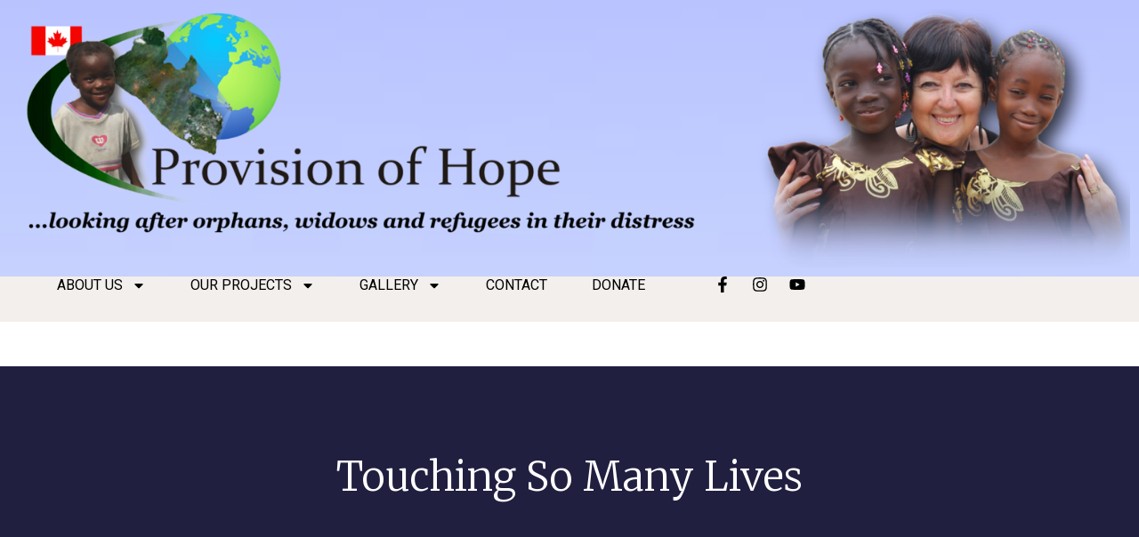

--- FILE ---
content_type: text/html; charset=UTF-8
request_url: https://www.provisionofhope.com/2009/01/touching-so-many-lives/
body_size: 17503
content:
<!DOCTYPE html>
<html lang="en">
<head>
	<meta charset="UTF-8">
	<title>Touching so many lives &#8211; Provision of Hope</title>
<meta name='robots' content='max-image-preview:large' />
	<style>img:is([sizes="auto" i], [sizes^="auto," i]) { contain-intrinsic-size: 3000px 1500px }</style>
	<meta name="viewport" content="width=device-width, initial-scale=1"><link rel='dns-prefetch' href='//www.google.com' />
<link rel='dns-prefetch' href='//stats.wp.com' />
<link rel='dns-prefetch' href='//v0.wordpress.com' />
<link rel='dns-prefetch' href='//widgets.wp.com' />
<link rel='dns-prefetch' href='//s0.wp.com' />
<link rel='dns-prefetch' href='//0.gravatar.com' />
<link rel='dns-prefetch' href='//1.gravatar.com' />
<link rel='dns-prefetch' href='//2.gravatar.com' />
<link rel="alternate" type="application/rss+xml" title="Provision of Hope &raquo; Feed" href="https://www.provisionofhope.com/feed/" />
<link rel="alternate" type="application/rss+xml" title="Provision of Hope &raquo; Comments Feed" href="https://www.provisionofhope.com/comments/feed/" />
<link rel="alternate" type="application/rss+xml" title="Provision of Hope &raquo; Touching so many lives Comments Feed" href="https://www.provisionofhope.com/2009/01/touching-so-many-lives/feed/" />
<script>
window._wpemojiSettings = {"baseUrl":"https:\/\/s.w.org\/images\/core\/emoji\/16.0.1\/72x72\/","ext":".png","svgUrl":"https:\/\/s.w.org\/images\/core\/emoji\/16.0.1\/svg\/","svgExt":".svg","source":{"concatemoji":"https:\/\/www.provisionofhope.com\/wp-includes\/js\/wp-emoji-release.min.js?ver=e5a2ef333dae6816f1cd111e9ef20442"}};
/*! This file is auto-generated */
!function(s,n){var o,i,e;function c(e){try{var t={supportTests:e,timestamp:(new Date).valueOf()};sessionStorage.setItem(o,JSON.stringify(t))}catch(e){}}function p(e,t,n){e.clearRect(0,0,e.canvas.width,e.canvas.height),e.fillText(t,0,0);var t=new Uint32Array(e.getImageData(0,0,e.canvas.width,e.canvas.height).data),a=(e.clearRect(0,0,e.canvas.width,e.canvas.height),e.fillText(n,0,0),new Uint32Array(e.getImageData(0,0,e.canvas.width,e.canvas.height).data));return t.every(function(e,t){return e===a[t]})}function u(e,t){e.clearRect(0,0,e.canvas.width,e.canvas.height),e.fillText(t,0,0);for(var n=e.getImageData(16,16,1,1),a=0;a<n.data.length;a++)if(0!==n.data[a])return!1;return!0}function f(e,t,n,a){switch(t){case"flag":return n(e,"\ud83c\udff3\ufe0f\u200d\u26a7\ufe0f","\ud83c\udff3\ufe0f\u200b\u26a7\ufe0f")?!1:!n(e,"\ud83c\udde8\ud83c\uddf6","\ud83c\udde8\u200b\ud83c\uddf6")&&!n(e,"\ud83c\udff4\udb40\udc67\udb40\udc62\udb40\udc65\udb40\udc6e\udb40\udc67\udb40\udc7f","\ud83c\udff4\u200b\udb40\udc67\u200b\udb40\udc62\u200b\udb40\udc65\u200b\udb40\udc6e\u200b\udb40\udc67\u200b\udb40\udc7f");case"emoji":return!a(e,"\ud83e\udedf")}return!1}function g(e,t,n,a){var r="undefined"!=typeof WorkerGlobalScope&&self instanceof WorkerGlobalScope?new OffscreenCanvas(300,150):s.createElement("canvas"),o=r.getContext("2d",{willReadFrequently:!0}),i=(o.textBaseline="top",o.font="600 32px Arial",{});return e.forEach(function(e){i[e]=t(o,e,n,a)}),i}function t(e){var t=s.createElement("script");t.src=e,t.defer=!0,s.head.appendChild(t)}"undefined"!=typeof Promise&&(o="wpEmojiSettingsSupports",i=["flag","emoji"],n.supports={everything:!0,everythingExceptFlag:!0},e=new Promise(function(e){s.addEventListener("DOMContentLoaded",e,{once:!0})}),new Promise(function(t){var n=function(){try{var e=JSON.parse(sessionStorage.getItem(o));if("object"==typeof e&&"number"==typeof e.timestamp&&(new Date).valueOf()<e.timestamp+604800&&"object"==typeof e.supportTests)return e.supportTests}catch(e){}return null}();if(!n){if("undefined"!=typeof Worker&&"undefined"!=typeof OffscreenCanvas&&"undefined"!=typeof URL&&URL.createObjectURL&&"undefined"!=typeof Blob)try{var e="postMessage("+g.toString()+"("+[JSON.stringify(i),f.toString(),p.toString(),u.toString()].join(",")+"));",a=new Blob([e],{type:"text/javascript"}),r=new Worker(URL.createObjectURL(a),{name:"wpTestEmojiSupports"});return void(r.onmessage=function(e){c(n=e.data),r.terminate(),t(n)})}catch(e){}c(n=g(i,f,p,u))}t(n)}).then(function(e){for(var t in e)n.supports[t]=e[t],n.supports.everything=n.supports.everything&&n.supports[t],"flag"!==t&&(n.supports.everythingExceptFlag=n.supports.everythingExceptFlag&&n.supports[t]);n.supports.everythingExceptFlag=n.supports.everythingExceptFlag&&!n.supports.flag,n.DOMReady=!1,n.readyCallback=function(){n.DOMReady=!0}}).then(function(){return e}).then(function(){var e;n.supports.everything||(n.readyCallback(),(e=n.source||{}).concatemoji?t(e.concatemoji):e.wpemoji&&e.twemoji&&(t(e.twemoji),t(e.wpemoji)))}))}((window,document),window._wpemojiSettings);
</script>
<link rel='stylesheet' id='jetpack_related-posts-css' href='https://www.provisionofhope.com/wp-content/plugins/jetpack/modules/related-posts/related-posts.css?ver=20240116' media='all' />
<style id='wp-emoji-styles-inline-css'>

	img.wp-smiley, img.emoji {
		display: inline !important;
		border: none !important;
		box-shadow: none !important;
		height: 1em !important;
		width: 1em !important;
		margin: 0 0.07em !important;
		vertical-align: -0.1em !important;
		background: none !important;
		padding: 0 !important;
	}
</style>
<link rel='stylesheet' id='wp-block-library-css' href='https://www.provisionofhope.com/wp-includes/css/dist/block-library/style.min.css?ver=e5a2ef333dae6816f1cd111e9ef20442' media='all' />
<style id='classic-theme-styles-inline-css'>
/*! This file is auto-generated */
.wp-block-button__link{color:#fff;background-color:#32373c;border-radius:9999px;box-shadow:none;text-decoration:none;padding:calc(.667em + 2px) calc(1.333em + 2px);font-size:1.125em}.wp-block-file__button{background:#32373c;color:#fff;text-decoration:none}
</style>
<link rel='stylesheet' id='mediaelement-css' href='https://www.provisionofhope.com/wp-includes/js/mediaelement/mediaelementplayer-legacy.min.css?ver=4.2.17' media='all' />
<link rel='stylesheet' id='wp-mediaelement-css' href='https://www.provisionofhope.com/wp-includes/js/mediaelement/wp-mediaelement.min.css?ver=e5a2ef333dae6816f1cd111e9ef20442' media='all' />
<style id='jetpack-sharing-buttons-style-inline-css'>
.jetpack-sharing-buttons__services-list{display:flex;flex-direction:row;flex-wrap:wrap;gap:0;list-style-type:none;margin:5px;padding:0}.jetpack-sharing-buttons__services-list.has-small-icon-size{font-size:12px}.jetpack-sharing-buttons__services-list.has-normal-icon-size{font-size:16px}.jetpack-sharing-buttons__services-list.has-large-icon-size{font-size:24px}.jetpack-sharing-buttons__services-list.has-huge-icon-size{font-size:36px}@media print{.jetpack-sharing-buttons__services-list{display:none!important}}.editor-styles-wrapper .wp-block-jetpack-sharing-buttons{gap:0;padding-inline-start:0}ul.jetpack-sharing-buttons__services-list.has-background{padding:1.25em 2.375em}
</style>
<style id='global-styles-inline-css'>
:root{--wp--preset--aspect-ratio--square: 1;--wp--preset--aspect-ratio--4-3: 4/3;--wp--preset--aspect-ratio--3-4: 3/4;--wp--preset--aspect-ratio--3-2: 3/2;--wp--preset--aspect-ratio--2-3: 2/3;--wp--preset--aspect-ratio--16-9: 16/9;--wp--preset--aspect-ratio--9-16: 9/16;--wp--preset--color--black: #000000;--wp--preset--color--cyan-bluish-gray: #abb8c3;--wp--preset--color--white: #ffffff;--wp--preset--color--pale-pink: #f78da7;--wp--preset--color--vivid-red: #cf2e2e;--wp--preset--color--luminous-vivid-orange: #ff6900;--wp--preset--color--luminous-vivid-amber: #fcb900;--wp--preset--color--light-green-cyan: #7bdcb5;--wp--preset--color--vivid-green-cyan: #00d084;--wp--preset--color--pale-cyan-blue: #8ed1fc;--wp--preset--color--vivid-cyan-blue: #0693e3;--wp--preset--color--vivid-purple: #9b51e0;--wp--preset--color--contrast: var(--contrast);--wp--preset--color--contrast-2: var(--contrast-2);--wp--preset--color--contrast-3: var(--contrast-3);--wp--preset--color--base: var(--base);--wp--preset--color--base-2: var(--base-2);--wp--preset--color--base-3: var(--base-3);--wp--preset--color--accent: var(--accent);--wp--preset--gradient--vivid-cyan-blue-to-vivid-purple: linear-gradient(135deg,rgba(6,147,227,1) 0%,rgb(155,81,224) 100%);--wp--preset--gradient--light-green-cyan-to-vivid-green-cyan: linear-gradient(135deg,rgb(122,220,180) 0%,rgb(0,208,130) 100%);--wp--preset--gradient--luminous-vivid-amber-to-luminous-vivid-orange: linear-gradient(135deg,rgba(252,185,0,1) 0%,rgba(255,105,0,1) 100%);--wp--preset--gradient--luminous-vivid-orange-to-vivid-red: linear-gradient(135deg,rgba(255,105,0,1) 0%,rgb(207,46,46) 100%);--wp--preset--gradient--very-light-gray-to-cyan-bluish-gray: linear-gradient(135deg,rgb(238,238,238) 0%,rgb(169,184,195) 100%);--wp--preset--gradient--cool-to-warm-spectrum: linear-gradient(135deg,rgb(74,234,220) 0%,rgb(151,120,209) 20%,rgb(207,42,186) 40%,rgb(238,44,130) 60%,rgb(251,105,98) 80%,rgb(254,248,76) 100%);--wp--preset--gradient--blush-light-purple: linear-gradient(135deg,rgb(255,206,236) 0%,rgb(152,150,240) 100%);--wp--preset--gradient--blush-bordeaux: linear-gradient(135deg,rgb(254,205,165) 0%,rgb(254,45,45) 50%,rgb(107,0,62) 100%);--wp--preset--gradient--luminous-dusk: linear-gradient(135deg,rgb(255,203,112) 0%,rgb(199,81,192) 50%,rgb(65,88,208) 100%);--wp--preset--gradient--pale-ocean: linear-gradient(135deg,rgb(255,245,203) 0%,rgb(182,227,212) 50%,rgb(51,167,181) 100%);--wp--preset--gradient--electric-grass: linear-gradient(135deg,rgb(202,248,128) 0%,rgb(113,206,126) 100%);--wp--preset--gradient--midnight: linear-gradient(135deg,rgb(2,3,129) 0%,rgb(40,116,252) 100%);--wp--preset--font-size--small: 13px;--wp--preset--font-size--medium: 20px;--wp--preset--font-size--large: 36px;--wp--preset--font-size--x-large: 42px;--wp--preset--spacing--20: 0.44rem;--wp--preset--spacing--30: 0.67rem;--wp--preset--spacing--40: 1rem;--wp--preset--spacing--50: 1.5rem;--wp--preset--spacing--60: 2.25rem;--wp--preset--spacing--70: 3.38rem;--wp--preset--spacing--80: 5.06rem;--wp--preset--shadow--natural: 6px 6px 9px rgba(0, 0, 0, 0.2);--wp--preset--shadow--deep: 12px 12px 50px rgba(0, 0, 0, 0.4);--wp--preset--shadow--sharp: 6px 6px 0px rgba(0, 0, 0, 0.2);--wp--preset--shadow--outlined: 6px 6px 0px -3px rgba(255, 255, 255, 1), 6px 6px rgba(0, 0, 0, 1);--wp--preset--shadow--crisp: 6px 6px 0px rgba(0, 0, 0, 1);}:where(.is-layout-flex){gap: 0.5em;}:where(.is-layout-grid){gap: 0.5em;}body .is-layout-flex{display: flex;}.is-layout-flex{flex-wrap: wrap;align-items: center;}.is-layout-flex > :is(*, div){margin: 0;}body .is-layout-grid{display: grid;}.is-layout-grid > :is(*, div){margin: 0;}:where(.wp-block-columns.is-layout-flex){gap: 2em;}:where(.wp-block-columns.is-layout-grid){gap: 2em;}:where(.wp-block-post-template.is-layout-flex){gap: 1.25em;}:where(.wp-block-post-template.is-layout-grid){gap: 1.25em;}.has-black-color{color: var(--wp--preset--color--black) !important;}.has-cyan-bluish-gray-color{color: var(--wp--preset--color--cyan-bluish-gray) !important;}.has-white-color{color: var(--wp--preset--color--white) !important;}.has-pale-pink-color{color: var(--wp--preset--color--pale-pink) !important;}.has-vivid-red-color{color: var(--wp--preset--color--vivid-red) !important;}.has-luminous-vivid-orange-color{color: var(--wp--preset--color--luminous-vivid-orange) !important;}.has-luminous-vivid-amber-color{color: var(--wp--preset--color--luminous-vivid-amber) !important;}.has-light-green-cyan-color{color: var(--wp--preset--color--light-green-cyan) !important;}.has-vivid-green-cyan-color{color: var(--wp--preset--color--vivid-green-cyan) !important;}.has-pale-cyan-blue-color{color: var(--wp--preset--color--pale-cyan-blue) !important;}.has-vivid-cyan-blue-color{color: var(--wp--preset--color--vivid-cyan-blue) !important;}.has-vivid-purple-color{color: var(--wp--preset--color--vivid-purple) !important;}.has-black-background-color{background-color: var(--wp--preset--color--black) !important;}.has-cyan-bluish-gray-background-color{background-color: var(--wp--preset--color--cyan-bluish-gray) !important;}.has-white-background-color{background-color: var(--wp--preset--color--white) !important;}.has-pale-pink-background-color{background-color: var(--wp--preset--color--pale-pink) !important;}.has-vivid-red-background-color{background-color: var(--wp--preset--color--vivid-red) !important;}.has-luminous-vivid-orange-background-color{background-color: var(--wp--preset--color--luminous-vivid-orange) !important;}.has-luminous-vivid-amber-background-color{background-color: var(--wp--preset--color--luminous-vivid-amber) !important;}.has-light-green-cyan-background-color{background-color: var(--wp--preset--color--light-green-cyan) !important;}.has-vivid-green-cyan-background-color{background-color: var(--wp--preset--color--vivid-green-cyan) !important;}.has-pale-cyan-blue-background-color{background-color: var(--wp--preset--color--pale-cyan-blue) !important;}.has-vivid-cyan-blue-background-color{background-color: var(--wp--preset--color--vivid-cyan-blue) !important;}.has-vivid-purple-background-color{background-color: var(--wp--preset--color--vivid-purple) !important;}.has-black-border-color{border-color: var(--wp--preset--color--black) !important;}.has-cyan-bluish-gray-border-color{border-color: var(--wp--preset--color--cyan-bluish-gray) !important;}.has-white-border-color{border-color: var(--wp--preset--color--white) !important;}.has-pale-pink-border-color{border-color: var(--wp--preset--color--pale-pink) !important;}.has-vivid-red-border-color{border-color: var(--wp--preset--color--vivid-red) !important;}.has-luminous-vivid-orange-border-color{border-color: var(--wp--preset--color--luminous-vivid-orange) !important;}.has-luminous-vivid-amber-border-color{border-color: var(--wp--preset--color--luminous-vivid-amber) !important;}.has-light-green-cyan-border-color{border-color: var(--wp--preset--color--light-green-cyan) !important;}.has-vivid-green-cyan-border-color{border-color: var(--wp--preset--color--vivid-green-cyan) !important;}.has-pale-cyan-blue-border-color{border-color: var(--wp--preset--color--pale-cyan-blue) !important;}.has-vivid-cyan-blue-border-color{border-color: var(--wp--preset--color--vivid-cyan-blue) !important;}.has-vivid-purple-border-color{border-color: var(--wp--preset--color--vivid-purple) !important;}.has-vivid-cyan-blue-to-vivid-purple-gradient-background{background: var(--wp--preset--gradient--vivid-cyan-blue-to-vivid-purple) !important;}.has-light-green-cyan-to-vivid-green-cyan-gradient-background{background: var(--wp--preset--gradient--light-green-cyan-to-vivid-green-cyan) !important;}.has-luminous-vivid-amber-to-luminous-vivid-orange-gradient-background{background: var(--wp--preset--gradient--luminous-vivid-amber-to-luminous-vivid-orange) !important;}.has-luminous-vivid-orange-to-vivid-red-gradient-background{background: var(--wp--preset--gradient--luminous-vivid-orange-to-vivid-red) !important;}.has-very-light-gray-to-cyan-bluish-gray-gradient-background{background: var(--wp--preset--gradient--very-light-gray-to-cyan-bluish-gray) !important;}.has-cool-to-warm-spectrum-gradient-background{background: var(--wp--preset--gradient--cool-to-warm-spectrum) !important;}.has-blush-light-purple-gradient-background{background: var(--wp--preset--gradient--blush-light-purple) !important;}.has-blush-bordeaux-gradient-background{background: var(--wp--preset--gradient--blush-bordeaux) !important;}.has-luminous-dusk-gradient-background{background: var(--wp--preset--gradient--luminous-dusk) !important;}.has-pale-ocean-gradient-background{background: var(--wp--preset--gradient--pale-ocean) !important;}.has-electric-grass-gradient-background{background: var(--wp--preset--gradient--electric-grass) !important;}.has-midnight-gradient-background{background: var(--wp--preset--gradient--midnight) !important;}.has-small-font-size{font-size: var(--wp--preset--font-size--small) !important;}.has-medium-font-size{font-size: var(--wp--preset--font-size--medium) !important;}.has-large-font-size{font-size: var(--wp--preset--font-size--large) !important;}.has-x-large-font-size{font-size: var(--wp--preset--font-size--x-large) !important;}
:where(.wp-block-post-template.is-layout-flex){gap: 1.25em;}:where(.wp-block-post-template.is-layout-grid){gap: 1.25em;}
:where(.wp-block-columns.is-layout-flex){gap: 2em;}:where(.wp-block-columns.is-layout-grid){gap: 2em;}
:root :where(.wp-block-pullquote){font-size: 1.5em;line-height: 1.6;}
</style>
<link rel='stylesheet' id='generate-comments-css' href='https://www.provisionofhope.com/wp-content/themes/generatepress/assets/css/components/comments.min.css?ver=3.6.0' media='all' />
<link rel='stylesheet' id='generate-style-css' href='https://www.provisionofhope.com/wp-content/themes/generatepress/assets/css/main.min.css?ver=3.6.0' media='all' />
<style id='generate-style-inline-css'>
body{background-color:var(--base-2);color:var(--contrast);}a{color:var(--accent);}a{text-decoration:underline;}.entry-title a, .site-branding a, a.button, .wp-block-button__link, .main-navigation a{text-decoration:none;}a:hover, a:focus, a:active{color:var(--contrast);}.wp-block-group__inner-container{max-width:1200px;margin-left:auto;margin-right:auto;}:root{--contrast:#222222;--contrast-2:#575760;--contrast-3:#b2b2be;--base:#f0f0f0;--base-2:#f7f8f9;--base-3:#ffffff;--accent:#1e73be;}:root .has-contrast-color{color:var(--contrast);}:root .has-contrast-background-color{background-color:var(--contrast);}:root .has-contrast-2-color{color:var(--contrast-2);}:root .has-contrast-2-background-color{background-color:var(--contrast-2);}:root .has-contrast-3-color{color:var(--contrast-3);}:root .has-contrast-3-background-color{background-color:var(--contrast-3);}:root .has-base-color{color:var(--base);}:root .has-base-background-color{background-color:var(--base);}:root .has-base-2-color{color:var(--base-2);}:root .has-base-2-background-color{background-color:var(--base-2);}:root .has-base-3-color{color:var(--base-3);}:root .has-base-3-background-color{background-color:var(--base-3);}:root .has-accent-color{color:var(--accent);}:root .has-accent-background-color{background-color:var(--accent);}.top-bar{background-color:#636363;color:#ffffff;}.top-bar a{color:#ffffff;}.top-bar a:hover{color:#303030;}.site-header{background-color:var(--base-3);}.main-title a,.main-title a:hover{color:var(--contrast);}.site-description{color:var(--contrast-2);}.mobile-menu-control-wrapper .menu-toggle,.mobile-menu-control-wrapper .menu-toggle:hover,.mobile-menu-control-wrapper .menu-toggle:focus,.has-inline-mobile-toggle #site-navigation.toggled{background-color:rgba(0, 0, 0, 0.02);}.main-navigation,.main-navigation ul ul{background-color:var(--base-3);}.main-navigation .main-nav ul li a, .main-navigation .menu-toggle, .main-navigation .menu-bar-items{color:var(--contrast);}.main-navigation .main-nav ul li:not([class*="current-menu-"]):hover > a, .main-navigation .main-nav ul li:not([class*="current-menu-"]):focus > a, .main-navigation .main-nav ul li.sfHover:not([class*="current-menu-"]) > a, .main-navigation .menu-bar-item:hover > a, .main-navigation .menu-bar-item.sfHover > a{color:var(--accent);}button.menu-toggle:hover,button.menu-toggle:focus{color:var(--contrast);}.main-navigation .main-nav ul li[class*="current-menu-"] > a{color:var(--accent);}.navigation-search input[type="search"],.navigation-search input[type="search"]:active, .navigation-search input[type="search"]:focus, .main-navigation .main-nav ul li.search-item.active > a, .main-navigation .menu-bar-items .search-item.active > a{color:var(--accent);}.main-navigation ul ul{background-color:var(--base);}.separate-containers .inside-article, .separate-containers .comments-area, .separate-containers .page-header, .one-container .container, .separate-containers .paging-navigation, .inside-page-header{background-color:var(--base-3);}.entry-title a{color:var(--contrast);}.entry-title a:hover{color:var(--contrast-2);}.entry-meta{color:var(--contrast-2);}.sidebar .widget{background-color:var(--base-3);}.footer-widgets{background-color:var(--base-3);}.site-info{background-color:var(--base-3);}input[type="text"],input[type="email"],input[type="url"],input[type="password"],input[type="search"],input[type="tel"],input[type="number"],textarea,select{color:var(--contrast);background-color:var(--base-2);border-color:var(--base);}input[type="text"]:focus,input[type="email"]:focus,input[type="url"]:focus,input[type="password"]:focus,input[type="search"]:focus,input[type="tel"]:focus,input[type="number"]:focus,textarea:focus,select:focus{color:var(--contrast);background-color:var(--base-2);border-color:var(--contrast-3);}button,html input[type="button"],input[type="reset"],input[type="submit"],a.button,a.wp-block-button__link:not(.has-background){color:#ffffff;background-color:#55555e;}button:hover,html input[type="button"]:hover,input[type="reset"]:hover,input[type="submit"]:hover,a.button:hover,button:focus,html input[type="button"]:focus,input[type="reset"]:focus,input[type="submit"]:focus,a.button:focus,a.wp-block-button__link:not(.has-background):active,a.wp-block-button__link:not(.has-background):focus,a.wp-block-button__link:not(.has-background):hover{color:#ffffff;background-color:#3f4047;}a.generate-back-to-top{background-color:rgba( 0,0,0,0.4 );color:#ffffff;}a.generate-back-to-top:hover,a.generate-back-to-top:focus{background-color:rgba( 0,0,0,0.6 );color:#ffffff;}:root{--gp-search-modal-bg-color:var(--base-3);--gp-search-modal-text-color:var(--contrast);--gp-search-modal-overlay-bg-color:rgba(0,0,0,0.2);}@media (max-width:768px){.main-navigation .menu-bar-item:hover > a, .main-navigation .menu-bar-item.sfHover > a{background:none;color:var(--contrast);}}.nav-below-header .main-navigation .inside-navigation.grid-container, .nav-above-header .main-navigation .inside-navigation.grid-container{padding:0px 20px 0px 20px;}.site-main .wp-block-group__inner-container{padding:40px;}.separate-containers .paging-navigation{padding-top:20px;padding-bottom:20px;}.entry-content .alignwide, body:not(.no-sidebar) .entry-content .alignfull{margin-left:-40px;width:calc(100% + 80px);max-width:calc(100% + 80px);}.rtl .menu-item-has-children .dropdown-menu-toggle{padding-left:20px;}.rtl .main-navigation .main-nav ul li.menu-item-has-children > a{padding-right:20px;}@media (max-width:768px){.separate-containers .inside-article, .separate-containers .comments-area, .separate-containers .page-header, .separate-containers .paging-navigation, .one-container .site-content, .inside-page-header{padding:30px;}.site-main .wp-block-group__inner-container{padding:30px;}.inside-top-bar{padding-right:30px;padding-left:30px;}.inside-header{padding-right:30px;padding-left:30px;}.widget-area .widget{padding-top:30px;padding-right:30px;padding-bottom:30px;padding-left:30px;}.footer-widgets-container{padding-top:30px;padding-right:30px;padding-bottom:30px;padding-left:30px;}.inside-site-info{padding-right:30px;padding-left:30px;}.entry-content .alignwide, body:not(.no-sidebar) .entry-content .alignfull{margin-left:-30px;width:calc(100% + 60px);max-width:calc(100% + 60px);}.one-container .site-main .paging-navigation{margin-bottom:20px;}}/* End cached CSS */.is-right-sidebar{width:30%;}.is-left-sidebar{width:30%;}.site-content .content-area{width:70%;}@media (max-width:768px){.main-navigation .menu-toggle,.sidebar-nav-mobile:not(#sticky-placeholder){display:block;}.main-navigation ul,.gen-sidebar-nav,.main-navigation:not(.slideout-navigation):not(.toggled) .main-nav > ul,.has-inline-mobile-toggle #site-navigation .inside-navigation > *:not(.navigation-search):not(.main-nav){display:none;}.nav-align-right .inside-navigation,.nav-align-center .inside-navigation{justify-content:space-between;}.has-inline-mobile-toggle .mobile-menu-control-wrapper{display:flex;flex-wrap:wrap;}.has-inline-mobile-toggle .inside-header{flex-direction:row;text-align:left;flex-wrap:wrap;}.has-inline-mobile-toggle .header-widget,.has-inline-mobile-toggle #site-navigation{flex-basis:100%;}.nav-float-left .has-inline-mobile-toggle #site-navigation{order:10;}}
.elementor-template-full-width .site-content{display:block;}
</style>
<link rel='stylesheet' id='jetpack_likes-css' href='https://www.provisionofhope.com/wp-content/plugins/jetpack/modules/likes/style.css?ver=15.2' media='all' />
<link rel='stylesheet' id='elementor-frontend-css' href='https://www.provisionofhope.com/wp-content/uploads/elementor/css/custom-frontend.min.css?ver=1765647235' media='all' />
<link rel='stylesheet' id='widget-image-css' href='https://www.provisionofhope.com/wp-content/plugins/elementor/assets/css/widget-image.min.css?ver=3.33.2' media='all' />
<link rel='stylesheet' id='widget-nav-menu-css' href='https://www.provisionofhope.com/wp-content/uploads/elementor/css/custom-pro-widget-nav-menu.min.css?ver=1765647235' media='all' />
<link rel='stylesheet' id='widget-social-icons-css' href='https://www.provisionofhope.com/wp-content/plugins/elementor/assets/css/widget-social-icons.min.css?ver=3.33.2' media='all' />
<link rel='stylesheet' id='e-apple-webkit-css' href='https://www.provisionofhope.com/wp-content/uploads/elementor/css/custom-apple-webkit.min.css?ver=1765647235' media='all' />
<link rel='stylesheet' id='e-shapes-css' href='https://www.provisionofhope.com/wp-content/plugins/elementor/assets/css/conditionals/shapes.min.css?ver=3.33.2' media='all' />
<link rel='stylesheet' id='widget-heading-css' href='https://www.provisionofhope.com/wp-content/plugins/elementor/assets/css/widget-heading.min.css?ver=3.33.2' media='all' />
<link rel='stylesheet' id='widget-spacer-css' href='https://www.provisionofhope.com/wp-content/plugins/elementor/assets/css/widget-spacer.min.css?ver=3.33.2' media='all' />
<link rel='stylesheet' id='widget-form-css' href='https://www.provisionofhope.com/wp-content/plugins/elementor-pro/assets/css/widget-form.min.css?ver=3.33.1' media='all' />
<link rel='stylesheet' id='widget-icon-list-css' href='https://www.provisionofhope.com/wp-content/uploads/elementor/css/custom-widget-icon-list.min.css?ver=1765647235' media='all' />
<link rel='stylesheet' id='widget-post-info-css' href='https://www.provisionofhope.com/wp-content/plugins/elementor-pro/assets/css/widget-post-info.min.css?ver=3.33.1' media='all' />
<link rel='stylesheet' id='elementor-post-13346-css' href='https://www.provisionofhope.com/wp-content/uploads/elementor/css/post-13346.css?ver=1765647235' media='all' />
<link rel='stylesheet' id='elementor-post-13412-css' href='https://www.provisionofhope.com/wp-content/uploads/elementor/css/post-13412.css?ver=1765647235' media='all' />
<link rel='stylesheet' id='elementor-post-13504-css' href='https://www.provisionofhope.com/wp-content/uploads/elementor/css/post-13504.css?ver=1765647235' media='all' />
<link rel='stylesheet' id='elementor-post-16607-css' href='https://www.provisionofhope.com/wp-content/uploads/elementor/css/post-16607.css?ver=1765647236' media='all' />
<link rel='stylesheet' id='flick-css' href='https://www.provisionofhope.com/wp-content/plugins/mailchimp/assets/css/flick/flick.css?ver=2.0.0' media='all' />
<link rel='stylesheet' id='mailchimp_sf_main_css-css' href='https://www.provisionofhope.com/wp-content/plugins/mailchimp/assets/css/frontend.css?ver=2.0.0' media='all' />
<link rel='stylesheet' id='ms-main-css' href='https://www.provisionofhope.com/wp-content/plugins/masterslider/public/assets/css/masterslider.main.css?ver=3.7.0' media='all' />
<link rel='stylesheet' id='ms-custom-css' href='https://www.provisionofhope.com/wp-content/uploads/masterslider/custom.css?ver=11.4' media='all' />
<link rel='stylesheet' id='eael-general-css' href='https://www.provisionofhope.com/wp-content/plugins/essential-addons-for-elementor-lite/assets/front-end/css/view/general.min.css?ver=6.5.3' media='all' />
<link rel='stylesheet' id='sharedaddy-css' href='https://www.provisionofhope.com/wp-content/plugins/jetpack/modules/sharedaddy/sharing.css?ver=15.2' media='all' />
<link rel='stylesheet' id='social-logos-css' href='https://www.provisionofhope.com/wp-content/plugins/jetpack/_inc/social-logos/social-logos.min.css?ver=15.2' media='all' />
<link rel='stylesheet' id='elementor-gf-buenard-css' href='https://fonts.googleapis.com/css?family=Buenard:100,100italic,200,200italic,300,300italic,400,400italic,500,500italic,600,600italic,700,700italic,800,800italic,900,900italic&#038;display=swap' media='all' />
<link rel='stylesheet' id='elementor-gf-rubik-css' href='https://fonts.googleapis.com/css?family=Rubik:100,100italic,200,200italic,300,300italic,400,400italic,500,500italic,600,600italic,700,700italic,800,800italic,900,900italic&#038;display=swap' media='all' />
<link rel='stylesheet' id='elementor-gf-roboto-css' href='https://fonts.googleapis.com/css?family=Roboto:100,100italic,200,200italic,300,300italic,400,400italic,500,500italic,600,600italic,700,700italic,800,800italic,900,900italic&#038;display=swap' media='all' />
<link rel='stylesheet' id='elementor-gf-robotoslab-css' href='https://fonts.googleapis.com/css?family=Roboto+Slab:100,100italic,200,200italic,300,300italic,400,400italic,500,500italic,600,600italic,700,700italic,800,800italic,900,900italic&#038;display=swap' media='all' />
<link rel='stylesheet' id='elementor-gf-poppins-css' href='https://fonts.googleapis.com/css?family=Poppins:100,100italic,200,200italic,300,300italic,400,400italic,500,500italic,600,600italic,700,700italic,800,800italic,900,900italic&#038;display=swap' media='all' />
<link rel='stylesheet' id='elementor-gf-merriweather-css' href='https://fonts.googleapis.com/css?family=Merriweather:100,100italic,200,200italic,300,300italic,400,400italic,500,500italic,600,600italic,700,700italic,800,800italic,900,900italic&#038;display=swap' media='all' />
<link rel='stylesheet' id='elementor-gf-montserrat-css' href='https://fonts.googleapis.com/css?family=Montserrat:100,100italic,200,200italic,300,300italic,400,400italic,500,500italic,600,600italic,700,700italic,800,800italic,900,900italic&#038;display=swap' media='all' />
<script id="jetpack_related-posts-js-extra">
var related_posts_js_options = {"post_heading":"h4"};
</script>
<script src="https://www.provisionofhope.com/wp-content/plugins/jetpack/_inc/build/related-posts/related-posts.min.js?ver=20240116" id="jetpack_related-posts-js"></script>
<script src="https://www.provisionofhope.com/wp-includes/js/jquery/jquery.min.js?ver=3.7.1" id="jquery-core-js"></script>
<script src="https://www.provisionofhope.com/wp-includes/js/jquery/jquery-migrate.min.js?ver=3.4.1" id="jquery-migrate-js"></script>
<script src="https://www.provisionofhope.com/wp-content/plugins/masterslider/includes/modules/elementor/assets/js/elementor-widgets.js?ver=3.7.0" id="masterslider-elementor-widgets-js"></script>
<link rel="https://api.w.org/" href="https://www.provisionofhope.com/wp-json/" /><link rel="alternate" title="JSON" type="application/json" href="https://www.provisionofhope.com/wp-json/wp/v2/posts/125" /><link rel="canonical" href="https://www.provisionofhope.com/2009/01/touching-so-many-lives/" />
<link rel="alternate" title="oEmbed (JSON)" type="application/json+oembed" href="https://www.provisionofhope.com/wp-json/oembed/1.0/embed?url=https%3A%2F%2Fwww.provisionofhope.com%2F2009%2F01%2Ftouching-so-many-lives%2F" />
<link rel="alternate" title="oEmbed (XML)" type="text/xml+oembed" href="https://www.provisionofhope.com/wp-json/oembed/1.0/embed?url=https%3A%2F%2Fwww.provisionofhope.com%2F2009%2F01%2Ftouching-so-many-lives%2F&#038;format=xml" />
<script>var ms_grabbing_curosr='https://www.provisionofhope.com/wp-content/plugins/masterslider/public/assets/css/common/grabbing.cur',ms_grab_curosr='https://www.provisionofhope.com/wp-content/plugins/masterslider/public/assets/css/common/grab.cur';</script>
<meta name="generator" content="MasterSlider 3.7.0 - Responsive Touch Image Slider" />
	<style>img#wpstats{display:none}</style>
		<link rel="pingback" href="https://www.provisionofhope.com/xmlrpc.php">
<meta name="generator" content="Elementor 3.33.2; features: e_font_icon_svg, additional_custom_breakpoints; settings: css_print_method-external, google_font-enabled, font_display-swap">
			<style>
				.e-con.e-parent:nth-of-type(n+4):not(.e-lazyloaded):not(.e-no-lazyload),
				.e-con.e-parent:nth-of-type(n+4):not(.e-lazyloaded):not(.e-no-lazyload) * {
					background-image: none !important;
				}
				@media screen and (max-height: 1024px) {
					.e-con.e-parent:nth-of-type(n+3):not(.e-lazyloaded):not(.e-no-lazyload),
					.e-con.e-parent:nth-of-type(n+3):not(.e-lazyloaded):not(.e-no-lazyload) * {
						background-image: none !important;
					}
				}
				@media screen and (max-height: 640px) {
					.e-con.e-parent:nth-of-type(n+2):not(.e-lazyloaded):not(.e-no-lazyload),
					.e-con.e-parent:nth-of-type(n+2):not(.e-lazyloaded):not(.e-no-lazyload) * {
						background-image: none !important;
					}
				}
			</style>
			
<!-- Jetpack Open Graph Tags -->
<meta property="og:type" content="article" />
<meta property="og:title" content="Touching so many lives" />
<meta property="og:url" content="https://www.provisionofhope.com/2009/01/touching-so-many-lives/" />
<meta property="og:description" content="Hi Friends, This trip is going so fast.  This morning we started early, with the widow rice distribution.  Our hearts were so touched. It was a blessing to see our boys take full responsibility.  F…" />
<meta property="article:published_time" content="2009-01-17T22:13:03+00:00" />
<meta property="article:modified_time" content="2024-07-22T18:02:10+00:00" />
<meta property="og:site_name" content="Provision of Hope" />
<meta property="og:image" content="https://www.provisionofhope.com/wp-content/uploads/2009/02/imgp9990.jpg" />
<meta property="og:image:width" content="800" />
<meta property="og:image:height" content="532" />
<meta property="og:image:alt" content="" />
<meta name="twitter:text:title" content="Touching so many lives" />
<meta name="twitter:image" content="https://www.provisionofhope.com/wp-content/uploads/2009/02/imgp9990.jpg?w=640" />
<meta name="twitter:card" content="summary_large_image" />

<!-- End Jetpack Open Graph Tags -->
</head>

<body data-rsssl=1 class="wp-singular post-template-default single single-post postid-125 single-format-standard wp-custom-logo wp-embed-responsive wp-theme-generatepress _masterslider _msp_version_3.7.0 right-sidebar nav-float-right separate-containers header-aligned-left dropdown-hover featured-image-active elementor-default elementor-template-full-width elementor-kit-13346 elementor-page-16607 full-width-content" itemtype="https://schema.org/Blog" itemscope>
	<a class="screen-reader-text skip-link" href="#content" title="Skip to content">Skip to content</a>		<header data-elementor-type="header" data-elementor-id="13412" class="elementor elementor-13412 elementor-location-header" data-elementor-post-type="elementor_library">
			<div class="elementor-element elementor-element-7a0bee87 e-con-full e-flex e-con e-parent" data-id="7a0bee87" data-element_type="container" data-settings="{&quot;background_background&quot;:&quot;classic&quot;}">
				<div class="elementor-element elementor-element-e430154 elementor-widget elementor-widget-theme-site-logo elementor-widget-image" data-id="e430154" data-element_type="widget" data-widget_type="theme-site-logo.default">
				<div class="elementor-widget-container">
											<a href="https://www.provisionofhope.com">
			<img fetchpriority="high" width="3090" height="715" src="https://www.provisionofhope.com/wp-content/uploads/2023/10/New-Logo-Header-04.png" class="attachment-full size-full wp-image-13027" alt="" srcset="https://www.provisionofhope.com/wp-content/uploads/2023/10/New-Logo-Header-04.png 3090w, https://www.provisionofhope.com/wp-content/uploads/2023/10/New-Logo-Header-04-300x69.png 300w, https://www.provisionofhope.com/wp-content/uploads/2023/10/New-Logo-Header-04-1024x237.png 1024w, https://www.provisionofhope.com/wp-content/uploads/2023/10/New-Logo-Header-04-768x178.png 768w, https://www.provisionofhope.com/wp-content/uploads/2023/10/New-Logo-Header-04-1536x355.png 1536w, https://www.provisionofhope.com/wp-content/uploads/2023/10/New-Logo-Header-04-2048x474.png 2048w" sizes="(max-width: 3090px) 100vw, 3090px" />				</a>
											</div>
				</div>
				</div>
		<div class="elementor-element elementor-element-e7ef1e6 e-con-full e-flex e-con e-parent" data-id="e7ef1e6" data-element_type="container" data-settings="{&quot;background_background&quot;:&quot;classic&quot;}">
				<div class="elementor-element elementor-element-03b3183 elementor-nav-menu__align-center elementor-nav-menu--stretch elementor-nav-menu__text-align-center elementor-nav-menu--dropdown-tablet elementor-nav-menu--toggle elementor-nav-menu--burger elementor-widget elementor-widget-nav-menu" data-id="03b3183" data-element_type="widget" data-settings="{&quot;full_width&quot;:&quot;stretch&quot;,&quot;layout&quot;:&quot;horizontal&quot;,&quot;submenu_icon&quot;:{&quot;value&quot;:&quot;&lt;svg aria-hidden=\&quot;true\&quot; class=\&quot;e-font-icon-svg e-fas-caret-down\&quot; viewBox=\&quot;0 0 320 512\&quot; xmlns=\&quot;http:\/\/www.w3.org\/2000\/svg\&quot;&gt;&lt;path d=\&quot;M31.3 192h257.3c17.8 0 26.7 21.5 14.1 34.1L174.1 354.8c-7.8 7.8-20.5 7.8-28.3 0L17.2 226.1C4.6 213.5 13.5 192 31.3 192z\&quot;&gt;&lt;\/path&gt;&lt;\/svg&gt;&quot;,&quot;library&quot;:&quot;fa-solid&quot;},&quot;toggle&quot;:&quot;burger&quot;}" data-widget_type="nav-menu.default">
				<div class="elementor-widget-container">
								<nav aria-label="Menu" class="elementor-nav-menu--main elementor-nav-menu__container elementor-nav-menu--layout-horizontal e--pointer-underline e--animation-fade">
				<ul id="menu-1-03b3183" class="elementor-nav-menu"><li class="menu-item menu-item-type-post_type menu-item-object-page menu-item-has-children menu-item-4371"><a href="https://www.provisionofhope.com/about-us/" class="elementor-item">About Us</a>
<ul class="sub-menu elementor-nav-menu--dropdown">
	<li class="menu-item menu-item-type-post_type menu-item-object-page menu-item-13745"><a href="https://www.provisionofhope.com/meet-the-team/" class="elementor-sub-item">Meet the Team</a></li>
	<li class="menu-item menu-item-type-post_type menu-item-object-page menu-item-4427"><a href="https://www.provisionofhope.com/about-us/vision-and-purpose/" class="elementor-sub-item">Vision and Purpose</a></li>
	<li class="menu-item menu-item-type-post_type menu-item-object-page menu-item-4434"><a href="https://www.provisionofhope.com/about-us/partners/" class="elementor-sub-item">Partners</a></li>
	<li class="menu-item menu-item-type-post_type menu-item-object-page menu-item-privacy-policy menu-item-4391"><a rel="privacy-policy" href="https://www.provisionofhope.com/about-us/privacy-policy/" class="elementor-sub-item">Privacy Policy</a></li>
</ul>
</li>
<li class="menu-item menu-item-type-post_type menu-item-object-page menu-item-has-children menu-item-11589"><a href="https://www.provisionofhope.com/view-our-blog/" class="elementor-item">Our Projects</a>
<ul class="sub-menu elementor-nav-menu--dropdown">
	<li class="menu-item menu-item-type-taxonomy menu-item-object-category menu-item-10001"><a href="https://www.provisionofhope.com/category/agriculture-project-page-with-posts/" class="elementor-sub-item">Agriculture</a></li>
	<li class="menu-item menu-item-type-taxonomy menu-item-object-category menu-item-has-children menu-item-8211"><a href="https://www.provisionofhope.com/category/education/" class="elementor-sub-item">Education</a>
	<ul class="sub-menu elementor-nav-menu--dropdown">
		<li class="menu-item menu-item-type-post_type menu-item-object-page menu-item-13069"><a href="https://www.provisionofhope.com/our-projects/education/new-school-in-maryland-county/" class="elementor-sub-item">New School in Maryland County</a></li>
		<li class="menu-item menu-item-type-post_type menu-item-object-page menu-item-has-children menu-item-6496"><a href="https://www.provisionofhope.com/success-stories/" class="elementor-sub-item">Success Stories</a>
		<ul class="sub-menu elementor-nav-menu--dropdown">
			<li class="menu-item menu-item-type-post_type menu-item-object-page menu-item-has-children menu-item-6497"><a href="https://www.provisionofhope.com/success-stories/jallah-tutu/" class="elementor-sub-item">Jallah Tutu</a>
			<ul class="sub-menu elementor-nav-menu--dropdown">
				<li class="menu-item menu-item-type-post_type menu-item-object-page menu-item-6529"><a href="https://www.provisionofhope.com/success-stories/jallah-tutu/video/" class="elementor-sub-item">Video</a></li>
				<li class="menu-item menu-item-type-post_type menu-item-object-page menu-item-6516"><a href="https://www.provisionofhope.com/success-stories/jallah-tutu/jallah-mercy-photos/" class="elementor-sub-item">Photo Gallery</a></li>
				<li class="menu-item menu-item-type-custom menu-item-object-custom menu-item-6508"><a target="_blank" href="https://www.provisionofhope.com/wp-content/uploads/2013/09/Jallah_and_Tim_meet.pdf" class="elementor-sub-item">A Divine Meeting</a></li>
				<li class="menu-item menu-item-type-custom menu-item-object-custom menu-item-6510"><a target="_blank" href="https://www.provisionofhope.com/wp-content/uploads/2013/09/jallah_mercy_intro.pdf" class="elementor-sub-item">A Modern Miracle</a></li>
				<li class="menu-item menu-item-type-post_type menu-item-object-page menu-item-8236"><a href="https://www.provisionofhope.com/success-stories/jallah-tutu/" class="elementor-sub-item">University Success Story</a></li>
			</ul>
</li>
		</ul>
</li>
	</ul>
</li>
	<li class="menu-item menu-item-type-taxonomy menu-item-object-category menu-item-has-children menu-item-8213"><a href="https://www.provisionofhope.com/category/hope-homes/" class="elementor-sub-item">Hope Homes</a>
	<ul class="sub-menu elementor-nav-menu--dropdown">
		<li class="menu-item menu-item-type-post_type menu-item-object-page menu-item-13590"><a href="https://www.provisionofhope.com/our-projects/hope-homes/dapae-and-ritas-hope-home/" class="elementor-sub-item">Dapae and Rita’s Hope Home</a></li>
		<li class="menu-item menu-item-type-post_type menu-item-object-page menu-item-13821"><a href="https://www.provisionofhope.com/our-projects/hope-homes/ma-esthers-hope-home-2/" class="elementor-sub-item">Ma Esther’s Hope Home</a></li>
		<li class="menu-item menu-item-type-post_type menu-item-object-page menu-item-13834"><a href="https://www.provisionofhope.com/our-projects/hope-homes/otis-benettas-hope-home/" class="elementor-sub-item">Otis &#038; Benetta’s Hope Home</a></li>
		<li class="menu-item menu-item-type-post_type menu-item-object-page menu-item-13953"><a href="https://www.provisionofhope.com/our-projects/hope-homes/eric-kamahs-hope-home/" class="elementor-sub-item">Eric &#038; Kamah’s Hope Home</a></li>
	</ul>
</li>
	<li class="menu-item menu-item-type-taxonomy menu-item-object-category menu-item-8210"><a href="https://www.provisionofhope.com/category/mercy-ministry/" class="elementor-sub-item">Mercy Ministry</a></li>
	<li class="menu-item menu-item-type-taxonomy menu-item-object-category menu-item-8217"><a href="https://www.provisionofhope.com/category/microloans/" class="elementor-sub-item">Microloans</a></li>
	<li class="menu-item menu-item-type-taxonomy menu-item-object-category menu-item-8215"><a href="https://www.provisionofhope.com/category/mexico/" class="elementor-sub-item">Mexico</a></li>
	<li class="menu-item menu-item-type-taxonomy menu-item-object-category menu-item-8216"><a href="https://www.provisionofhope.com/category/training-leaders/" class="elementor-sub-item">Training Leaders</a></li>
	<li class="menu-item menu-item-type-taxonomy menu-item-object-category current-post-ancestor current-menu-parent current-post-parent menu-item-8214"><a href="https://www.provisionofhope.com/category/trip-reports/" class="elementor-sub-item">Trip Reports</a></li>
	<li class="menu-item menu-item-type-taxonomy menu-item-object-category menu-item-8219"><a href="https://www.provisionofhope.com/category/widows/" class="elementor-sub-item">Widows</a></li>
	<li class="menu-item menu-item-type-taxonomy menu-item-object-category menu-item-15538"><a href="https://www.provisionofhope.com/category/announcements/" class="elementor-sub-item">Announcements</a></li>
</ul>
</li>
<li class="menu-item menu-item-type-post_type menu-item-object-page menu-item-has-children menu-item-4444"><a href="https://www.provisionofhope.com/media/photo-gallery/" class="elementor-item">Gallery</a>
<ul class="sub-menu elementor-nav-menu--dropdown">
	<li class="menu-item menu-item-type-post_type menu-item-object-page menu-item-4868"><a href="https://www.provisionofhope.com/media/photo-gallery/liberia-2012/" class="elementor-sub-item">Liberia 2012</a></li>
	<li class="menu-item menu-item-type-post_type menu-item-object-page menu-item-4826"><a href="https://www.provisionofhope.com/media/photo-gallery/liberia-2011/" class="elementor-sub-item">Liberia 2011</a></li>
	<li class="menu-item menu-item-type-post_type menu-item-object-page menu-item-4841"><a href="https://www.provisionofhope.com/media/photo-gallery/liberia-2010/" class="elementor-sub-item">Liberia 2010</a></li>
	<li class="menu-item menu-item-type-post_type menu-item-object-page menu-item-4830"><a href="https://www.provisionofhope.com/media/photo-gallery/liberia-trip-2009/" class="elementor-sub-item">Liberia  2009</a></li>
	<li class="menu-item menu-item-type-post_type menu-item-object-page menu-item-4384"><a href="https://www.provisionofhope.com/media/africa-trip-2009-on-video/" class="elementor-sub-item">Africa Trip Video</a></li>
</ul>
</li>
<li class="menu-item menu-item-type-post_type menu-item-object-page menu-item-4350"><a href="https://www.provisionofhope.com/contact-us/" class="elementor-item">Contact</a></li>
<li class="menu-item menu-item-type-post_type menu-item-object-page menu-item-8484"><a href="https://www.provisionofhope.com/get-involved/make-a-donation/" class="elementor-item">Donate</a></li>
</ul>			</nav>
					<div class="elementor-menu-toggle" role="button" tabindex="0" aria-label="Menu Toggle" aria-expanded="false">
			<svg aria-hidden="true" role="presentation" class="elementor-menu-toggle__icon--open e-font-icon-svg e-eicon-menu-bar" viewBox="0 0 1000 1000" xmlns="http://www.w3.org/2000/svg"><path d="M104 333H896C929 333 958 304 958 271S929 208 896 208H104C71 208 42 237 42 271S71 333 104 333ZM104 583H896C929 583 958 554 958 521S929 458 896 458H104C71 458 42 487 42 521S71 583 104 583ZM104 833H896C929 833 958 804 958 771S929 708 896 708H104C71 708 42 737 42 771S71 833 104 833Z"></path></svg><svg aria-hidden="true" role="presentation" class="elementor-menu-toggle__icon--close e-font-icon-svg e-eicon-close" viewBox="0 0 1000 1000" xmlns="http://www.w3.org/2000/svg"><path d="M742 167L500 408 258 167C246 154 233 150 217 150 196 150 179 158 167 167 154 179 150 196 150 212 150 229 154 242 171 254L408 500 167 742C138 771 138 800 167 829 196 858 225 858 254 829L496 587 738 829C750 842 767 846 783 846 800 846 817 842 829 829 842 817 846 804 846 783 846 767 842 750 829 737L588 500 833 258C863 229 863 200 833 171 804 137 775 137 742 167Z"></path></svg>		</div>
					<nav class="elementor-nav-menu--dropdown elementor-nav-menu__container" aria-hidden="true">
				<ul id="menu-2-03b3183" class="elementor-nav-menu"><li class="menu-item menu-item-type-post_type menu-item-object-page menu-item-has-children menu-item-4371"><a href="https://www.provisionofhope.com/about-us/" class="elementor-item" tabindex="-1">About Us</a>
<ul class="sub-menu elementor-nav-menu--dropdown">
	<li class="menu-item menu-item-type-post_type menu-item-object-page menu-item-13745"><a href="https://www.provisionofhope.com/meet-the-team/" class="elementor-sub-item" tabindex="-1">Meet the Team</a></li>
	<li class="menu-item menu-item-type-post_type menu-item-object-page menu-item-4427"><a href="https://www.provisionofhope.com/about-us/vision-and-purpose/" class="elementor-sub-item" tabindex="-1">Vision and Purpose</a></li>
	<li class="menu-item menu-item-type-post_type menu-item-object-page menu-item-4434"><a href="https://www.provisionofhope.com/about-us/partners/" class="elementor-sub-item" tabindex="-1">Partners</a></li>
	<li class="menu-item menu-item-type-post_type menu-item-object-page menu-item-privacy-policy menu-item-4391"><a rel="privacy-policy" href="https://www.provisionofhope.com/about-us/privacy-policy/" class="elementor-sub-item" tabindex="-1">Privacy Policy</a></li>
</ul>
</li>
<li class="menu-item menu-item-type-post_type menu-item-object-page menu-item-has-children menu-item-11589"><a href="https://www.provisionofhope.com/view-our-blog/" class="elementor-item" tabindex="-1">Our Projects</a>
<ul class="sub-menu elementor-nav-menu--dropdown">
	<li class="menu-item menu-item-type-taxonomy menu-item-object-category menu-item-10001"><a href="https://www.provisionofhope.com/category/agriculture-project-page-with-posts/" class="elementor-sub-item" tabindex="-1">Agriculture</a></li>
	<li class="menu-item menu-item-type-taxonomy menu-item-object-category menu-item-has-children menu-item-8211"><a href="https://www.provisionofhope.com/category/education/" class="elementor-sub-item" tabindex="-1">Education</a>
	<ul class="sub-menu elementor-nav-menu--dropdown">
		<li class="menu-item menu-item-type-post_type menu-item-object-page menu-item-13069"><a href="https://www.provisionofhope.com/our-projects/education/new-school-in-maryland-county/" class="elementor-sub-item" tabindex="-1">New School in Maryland County</a></li>
		<li class="menu-item menu-item-type-post_type menu-item-object-page menu-item-has-children menu-item-6496"><a href="https://www.provisionofhope.com/success-stories/" class="elementor-sub-item" tabindex="-1">Success Stories</a>
		<ul class="sub-menu elementor-nav-menu--dropdown">
			<li class="menu-item menu-item-type-post_type menu-item-object-page menu-item-has-children menu-item-6497"><a href="https://www.provisionofhope.com/success-stories/jallah-tutu/" class="elementor-sub-item" tabindex="-1">Jallah Tutu</a>
			<ul class="sub-menu elementor-nav-menu--dropdown">
				<li class="menu-item menu-item-type-post_type menu-item-object-page menu-item-6529"><a href="https://www.provisionofhope.com/success-stories/jallah-tutu/video/" class="elementor-sub-item" tabindex="-1">Video</a></li>
				<li class="menu-item menu-item-type-post_type menu-item-object-page menu-item-6516"><a href="https://www.provisionofhope.com/success-stories/jallah-tutu/jallah-mercy-photos/" class="elementor-sub-item" tabindex="-1">Photo Gallery</a></li>
				<li class="menu-item menu-item-type-custom menu-item-object-custom menu-item-6508"><a target="_blank" href="https://www.provisionofhope.com/wp-content/uploads/2013/09/Jallah_and_Tim_meet.pdf" class="elementor-sub-item" tabindex="-1">A Divine Meeting</a></li>
				<li class="menu-item menu-item-type-custom menu-item-object-custom menu-item-6510"><a target="_blank" href="https://www.provisionofhope.com/wp-content/uploads/2013/09/jallah_mercy_intro.pdf" class="elementor-sub-item" tabindex="-1">A Modern Miracle</a></li>
				<li class="menu-item menu-item-type-post_type menu-item-object-page menu-item-8236"><a href="https://www.provisionofhope.com/success-stories/jallah-tutu/" class="elementor-sub-item" tabindex="-1">University Success Story</a></li>
			</ul>
</li>
		</ul>
</li>
	</ul>
</li>
	<li class="menu-item menu-item-type-taxonomy menu-item-object-category menu-item-has-children menu-item-8213"><a href="https://www.provisionofhope.com/category/hope-homes/" class="elementor-sub-item" tabindex="-1">Hope Homes</a>
	<ul class="sub-menu elementor-nav-menu--dropdown">
		<li class="menu-item menu-item-type-post_type menu-item-object-page menu-item-13590"><a href="https://www.provisionofhope.com/our-projects/hope-homes/dapae-and-ritas-hope-home/" class="elementor-sub-item" tabindex="-1">Dapae and Rita’s Hope Home</a></li>
		<li class="menu-item menu-item-type-post_type menu-item-object-page menu-item-13821"><a href="https://www.provisionofhope.com/our-projects/hope-homes/ma-esthers-hope-home-2/" class="elementor-sub-item" tabindex="-1">Ma Esther’s Hope Home</a></li>
		<li class="menu-item menu-item-type-post_type menu-item-object-page menu-item-13834"><a href="https://www.provisionofhope.com/our-projects/hope-homes/otis-benettas-hope-home/" class="elementor-sub-item" tabindex="-1">Otis &#038; Benetta’s Hope Home</a></li>
		<li class="menu-item menu-item-type-post_type menu-item-object-page menu-item-13953"><a href="https://www.provisionofhope.com/our-projects/hope-homes/eric-kamahs-hope-home/" class="elementor-sub-item" tabindex="-1">Eric &#038; Kamah’s Hope Home</a></li>
	</ul>
</li>
	<li class="menu-item menu-item-type-taxonomy menu-item-object-category menu-item-8210"><a href="https://www.provisionofhope.com/category/mercy-ministry/" class="elementor-sub-item" tabindex="-1">Mercy Ministry</a></li>
	<li class="menu-item menu-item-type-taxonomy menu-item-object-category menu-item-8217"><a href="https://www.provisionofhope.com/category/microloans/" class="elementor-sub-item" tabindex="-1">Microloans</a></li>
	<li class="menu-item menu-item-type-taxonomy menu-item-object-category menu-item-8215"><a href="https://www.provisionofhope.com/category/mexico/" class="elementor-sub-item" tabindex="-1">Mexico</a></li>
	<li class="menu-item menu-item-type-taxonomy menu-item-object-category menu-item-8216"><a href="https://www.provisionofhope.com/category/training-leaders/" class="elementor-sub-item" tabindex="-1">Training Leaders</a></li>
	<li class="menu-item menu-item-type-taxonomy menu-item-object-category current-post-ancestor current-menu-parent current-post-parent menu-item-8214"><a href="https://www.provisionofhope.com/category/trip-reports/" class="elementor-sub-item" tabindex="-1">Trip Reports</a></li>
	<li class="menu-item menu-item-type-taxonomy menu-item-object-category menu-item-8219"><a href="https://www.provisionofhope.com/category/widows/" class="elementor-sub-item" tabindex="-1">Widows</a></li>
	<li class="menu-item menu-item-type-taxonomy menu-item-object-category menu-item-15538"><a href="https://www.provisionofhope.com/category/announcements/" class="elementor-sub-item" tabindex="-1">Announcements</a></li>
</ul>
</li>
<li class="menu-item menu-item-type-post_type menu-item-object-page menu-item-has-children menu-item-4444"><a href="https://www.provisionofhope.com/media/photo-gallery/" class="elementor-item" tabindex="-1">Gallery</a>
<ul class="sub-menu elementor-nav-menu--dropdown">
	<li class="menu-item menu-item-type-post_type menu-item-object-page menu-item-4868"><a href="https://www.provisionofhope.com/media/photo-gallery/liberia-2012/" class="elementor-sub-item" tabindex="-1">Liberia 2012</a></li>
	<li class="menu-item menu-item-type-post_type menu-item-object-page menu-item-4826"><a href="https://www.provisionofhope.com/media/photo-gallery/liberia-2011/" class="elementor-sub-item" tabindex="-1">Liberia 2011</a></li>
	<li class="menu-item menu-item-type-post_type menu-item-object-page menu-item-4841"><a href="https://www.provisionofhope.com/media/photo-gallery/liberia-2010/" class="elementor-sub-item" tabindex="-1">Liberia 2010</a></li>
	<li class="menu-item menu-item-type-post_type menu-item-object-page menu-item-4830"><a href="https://www.provisionofhope.com/media/photo-gallery/liberia-trip-2009/" class="elementor-sub-item" tabindex="-1">Liberia  2009</a></li>
	<li class="menu-item menu-item-type-post_type menu-item-object-page menu-item-4384"><a href="https://www.provisionofhope.com/media/africa-trip-2009-on-video/" class="elementor-sub-item" tabindex="-1">Africa Trip Video</a></li>
</ul>
</li>
<li class="menu-item menu-item-type-post_type menu-item-object-page menu-item-4350"><a href="https://www.provisionofhope.com/contact-us/" class="elementor-item" tabindex="-1">Contact</a></li>
<li class="menu-item menu-item-type-post_type menu-item-object-page menu-item-8484"><a href="https://www.provisionofhope.com/get-involved/make-a-donation/" class="elementor-item" tabindex="-1">Donate</a></li>
</ul>			</nav>
						</div>
				</div>
				<div class="elementor-element elementor-element-6ad8031 elementor-shape-square e-grid-align-right elementor-widget__width-initial elementor-widget-mobile__width-auto elementor-grid-0 elementor-widget elementor-widget-social-icons" data-id="6ad8031" data-element_type="widget" data-widget_type="social-icons.default">
				<div class="elementor-widget-container">
							<div class="elementor-social-icons-wrapper elementor-grid" role="list">
							<span class="elementor-grid-item" role="listitem">
					<a class="elementor-icon elementor-social-icon elementor-social-icon-facebook-f elementor-repeater-item-fac13cb" href="https://www.facebook.com/profile.php?id=100064520299393" target="_blank">
						<span class="elementor-screen-only">Facebook-f</span>
						<svg aria-hidden="true" class="e-font-icon-svg e-fab-facebook-f" viewBox="0 0 320 512" xmlns="http://www.w3.org/2000/svg"><path d="M279.14 288l14.22-92.66h-88.91v-60.13c0-25.35 12.42-50.06 52.24-50.06h40.42V6.26S260.43 0 225.36 0c-73.22 0-121.08 44.38-121.08 124.72v70.62H22.89V288h81.39v224h100.17V288z"></path></svg>					</a>
				</span>
							<span class="elementor-grid-item" role="listitem">
					<a class="elementor-icon elementor-social-icon elementor-social-icon-instagram elementor-repeater-item-2b24867" href="https://www.instagram.com/provisionofhope/" target="_blank">
						<span class="elementor-screen-only">Instagram</span>
						<svg aria-hidden="true" class="e-font-icon-svg e-fab-instagram" viewBox="0 0 448 512" xmlns="http://www.w3.org/2000/svg"><path d="M224.1 141c-63.6 0-114.9 51.3-114.9 114.9s51.3 114.9 114.9 114.9S339 319.5 339 255.9 287.7 141 224.1 141zm0 189.6c-41.1 0-74.7-33.5-74.7-74.7s33.5-74.7 74.7-74.7 74.7 33.5 74.7 74.7-33.6 74.7-74.7 74.7zm146.4-194.3c0 14.9-12 26.8-26.8 26.8-14.9 0-26.8-12-26.8-26.8s12-26.8 26.8-26.8 26.8 12 26.8 26.8zm76.1 27.2c-1.7-35.9-9.9-67.7-36.2-93.9-26.2-26.2-58-34.4-93.9-36.2-37-2.1-147.9-2.1-184.9 0-35.8 1.7-67.6 9.9-93.9 36.1s-34.4 58-36.2 93.9c-2.1 37-2.1 147.9 0 184.9 1.7 35.9 9.9 67.7 36.2 93.9s58 34.4 93.9 36.2c37 2.1 147.9 2.1 184.9 0 35.9-1.7 67.7-9.9 93.9-36.2 26.2-26.2 34.4-58 36.2-93.9 2.1-37 2.1-147.8 0-184.8zM398.8 388c-7.8 19.6-22.9 34.7-42.6 42.6-29.5 11.7-99.5 9-132.1 9s-102.7 2.6-132.1-9c-19.6-7.8-34.7-22.9-42.6-42.6-11.7-29.5-9-99.5-9-132.1s-2.6-102.7 9-132.1c7.8-19.6 22.9-34.7 42.6-42.6 29.5-11.7 99.5-9 132.1-9s102.7-2.6 132.1 9c19.6 7.8 34.7 22.9 42.6 42.6 11.7 29.5 9 99.5 9 132.1s2.7 102.7-9 132.1z"></path></svg>					</a>
				</span>
							<span class="elementor-grid-item" role="listitem">
					<a class="elementor-icon elementor-social-icon elementor-social-icon-youtube elementor-repeater-item-467570f" target="_blank">
						<span class="elementor-screen-only">Youtube</span>
						<svg aria-hidden="true" class="e-font-icon-svg e-fab-youtube" viewBox="0 0 576 512" xmlns="http://www.w3.org/2000/svg"><path d="M549.655 124.083c-6.281-23.65-24.787-42.276-48.284-48.597C458.781 64 288 64 288 64S117.22 64 74.629 75.486c-23.497 6.322-42.003 24.947-48.284 48.597-11.412 42.867-11.412 132.305-11.412 132.305s0 89.438 11.412 132.305c6.281 23.65 24.787 41.5 48.284 47.821C117.22 448 288 448 288 448s170.78 0 213.371-11.486c23.497-6.321 42.003-24.171 48.284-47.821 11.412-42.867 11.412-132.305 11.412-132.305s0-89.438-11.412-132.305zm-317.51 213.508V175.185l142.739 81.205-142.739 81.201z"></path></svg>					</a>
				</span>
					</div>
						</div>
				</div>
				</div>
				</header>
		
	<div class="site grid-container container hfeed" id="page">
				<div class="site-content" id="content">
					<div data-elementor-type="single-post" data-elementor-id="16607" class="elementor elementor-16607 elementor-location-single post-125 post type-post status-publish format-standard has-post-thumbnail hentry category-trip-reports tag-accra tag-monrovia tag-trip-2009 tag-trip-reports" data-elementor-post-type="elementor_library">
			<div class="elementor-element elementor-element-56039192 e-flex e-con-boxed e-con e-parent" data-id="56039192" data-element_type="container" data-settings="{&quot;background_background&quot;:&quot;classic&quot;}">
					<div class="e-con-inner">
				<div class="elementor-element elementor-element-78ea64e4 elementor-widget elementor-widget-theme-post-title elementor-page-title elementor-widget-heading" data-id="78ea64e4" data-element_type="widget" data-widget_type="theme-post-title.default">
				<div class="elementor-widget-container">
					<h1 class="elementor-heading-title elementor-size-default">Touching so many lives</h1>				</div>
				</div>
					</div>
				</div>
		<div class="elementor-element elementor-element-26463386 e-con-full e-flex e-con e-parent" data-id="26463386" data-element_type="container">
		<div class="elementor-element elementor-element-240b7345 e-con-full e-flex e-con e-child" data-id="240b7345" data-element_type="container">
				<div class="elementor-element elementor-element-363b8fbb elementor-align-left elementor-widget elementor-widget-post-info" data-id="363b8fbb" data-element_type="widget" data-widget_type="post-info.default">
				<div class="elementor-widget-container">
							<ul class="elementor-inline-items elementor-icon-list-items elementor-post-info">
								<li class="elementor-icon-list-item elementor-repeater-item-fde9fb9 elementor-inline-item" itemprop="datePublished">
						<a href="https://www.provisionofhope.com/2009/01/17/">
														<span class="elementor-icon-list-text elementor-post-info__item elementor-post-info__item--type-date">
										<time>January 17, 2009</time>					</span>
									</a>
				</li>
				<li class="elementor-icon-list-item elementor-repeater-item-f7bd4a7 elementor-inline-item" itemprop="author">
						<a href="https://www.provisionofhope.com/author/barkman/">
														<span class="elementor-icon-list-text elementor-post-info__item elementor-post-info__item--type-author">
										Karen Barkman					</span>
									</a>
				</li>
				</ul>
						</div>
				</div>
				<div class="elementor-element elementor-element-15c97588 elementor-widget elementor-widget-theme-post-featured-image elementor-widget-image" data-id="15c97588" data-element_type="widget" data-widget_type="theme-post-featured-image.default">
				<div class="elementor-widget-container">
															<img width="800" height="532" src="https://www.provisionofhope.com/wp-content/uploads/2009/02/imgp9990.jpg" class="attachment-full size-full wp-image-197" alt="" srcset="https://www.provisionofhope.com/wp-content/uploads/2009/02/imgp9990.jpg 800w, https://www.provisionofhope.com/wp-content/uploads/2009/02/imgp9990-300x199.jpg 300w" sizes="(max-width: 800px) 100vw, 800px" />															</div>
				</div>
				<div class="elementor-element elementor-element-538b7864 elementor-widget elementor-widget-theme-post-content" data-id="538b7864" data-element_type="widget" data-widget_type="theme-post-content.default">
				<div class="elementor-widget-container">
					<p>Hi Friends,</p>
<p>This trip is going so fast.  This morning we started early, with the widow rice distribution.  Our hearts were so touched. It was a blessing to see our boys take full responsibility.  From there we went to the Seyon Hope Home to take photos, gather information and do updates.  They have 4 new children.  19 people live in this house.  I am glad it is big.   After that we met with the countless numbers lined up to give their thanks and appreciation, or come with a request for help.</p>
<p>Karen Aerssen did a most amazing job of teaching Business Courses to our college and university students.  They could not get enough.</p>
<p>Carol Jones and myself have visited many of the schools in Monrovia.  We are getting all the information so our graduates can make the best choices after highschool.  Carol has such a compassionate heart!</p>
<p>Tim Moores is outstanding.  Tonight he is spending the night over with the boys.  He is born for this!  I know he&#8217;ll be back.  They just love him.  Last night Tim had a computer school at our Guest House.  We came with 4 lap tops, and a printer, so he was showing many of the boys how to work them, doing excel spreadsheets etc.  They were thrilled.</p>
<p>Many, many, many needy people&#8230;.</p>
<p>So many broken lives&#8230;&#8230;</p>
<p>God give us wisdom, as we journey on&#8230;..and thank you for the marvellous opportunity, to walk with you among the poor&#8230;it is so obvious that you are here with them.</p>
<p>Thank you for your prayers,</p>
<p>Karen, and the team in Liberia</p>
<div class="sharedaddy sd-sharing-enabled"><div class="robots-nocontent sd-block sd-social sd-social-icon sd-sharing"><h3 class="sd-title">Share this:</h3><div class="sd-content"><ul><li class="share-twitter"><a rel="nofollow noopener noreferrer"
				data-shared="sharing-twitter-125"
				class="share-twitter sd-button share-icon no-text"
				href="https://www.provisionofhope.com/2009/01/touching-so-many-lives/?share=twitter"
				target="_blank"
				aria-labelledby="sharing-twitter-125"
				>
				<span id="sharing-twitter-125" hidden>Click to share on X (Opens in new window)</span>
				<span>X</span>
			</a></li><li class="share-facebook"><a rel="nofollow noopener noreferrer"
				data-shared="sharing-facebook-125"
				class="share-facebook sd-button share-icon no-text"
				href="https://www.provisionofhope.com/2009/01/touching-so-many-lives/?share=facebook"
				target="_blank"
				aria-labelledby="sharing-facebook-125"
				>
				<span id="sharing-facebook-125" hidden>Click to share on Facebook (Opens in new window)</span>
				<span>Facebook</span>
			</a></li><li class="share-end"></li></ul></div></div></div><div class='sharedaddy sd-block sd-like jetpack-likes-widget-wrapper jetpack-likes-widget-unloaded' id='like-post-wrapper-113345824-125-696965e9bc6f7' data-src='https://widgets.wp.com/likes/?ver=15.2#blog_id=113345824&amp;post_id=125&amp;origin=www.provisionofhope.com&amp;obj_id=113345824-125-696965e9bc6f7' data-name='like-post-frame-113345824-125-696965e9bc6f7' data-title='Like or Reblog'><h3 class="sd-title">Like this:</h3><div class='likes-widget-placeholder post-likes-widget-placeholder' style='height: 55px;'><span class='button'><span>Like</span></span> <span class="loading">Loading...</span></div><span class='sd-text-color'></span><a class='sd-link-color'></a></div>
<div id='jp-relatedposts' class='jp-relatedposts' >
	<h3 class="jp-relatedposts-headline"><em>Related</em></h3>
</div>				</div>
				</div>
				</div>
				</div>
				</div>
		
	</div>
</div>


<div class="site-footer">
			<footer data-elementor-type="footer" data-elementor-id="13504" class="elementor elementor-13504 elementor-location-footer" data-elementor-post-type="elementor_library">
			<div class="elementor-element elementor-element-8bbe9b7 e-con-full e-flex e-con e-parent" data-id="8bbe9b7" data-element_type="container" data-settings="{&quot;shape_divider_bottom&quot;:&quot;tilt&quot;}">
				<div class="elementor-shape elementor-shape-bottom" aria-hidden="true" data-negative="false">
			<svg xmlns="http://www.w3.org/2000/svg" viewBox="0 0 1000 100" preserveAspectRatio="none">
	<path class="elementor-shape-fill" d="M0,6V0h1000v100L0,6z"/>
</svg>		</div>
				</div>
		<div class="elementor-element elementor-element-36b1590 e-flex e-con-boxed e-con e-parent" data-id="36b1590" data-element_type="container" data-settings="{&quot;background_background&quot;:&quot;classic&quot;}">
					<div class="e-con-inner">
		<div class="elementor-element elementor-element-5e5b2ef1 e-con-full e-flex e-con e-child" data-id="5e5b2ef1" data-element_type="container">
				<div class="elementor-element elementor-element-743e974a elementor-widget elementor-widget-heading" data-id="743e974a" data-element_type="widget" data-widget_type="heading.default">
				<div class="elementor-widget-container">
					<h2 class="elementor-heading-title elementor-size-default">Stay up-to-date</h2>				</div>
				</div>
				<div class="elementor-element elementor-element-2ee1d276 elementor-widget__width-initial elementor-absolute elementor-widget-tablet__width-initial elementor-widget-mobile__width-initial elementor-widget elementor-widget-spacer" data-id="2ee1d276" data-element_type="widget" data-settings="{&quot;_position&quot;:&quot;absolute&quot;}" data-widget_type="spacer.default">
				<div class="elementor-widget-container">
							<div class="elementor-spacer">
			<div class="elementor-spacer-inner"></div>
		</div>
						</div>
				</div>
		<div class="elementor-element elementor-element-a3b7841 e-con-full e-flex e-con e-child" data-id="a3b7841" data-element_type="container">
				<div class="elementor-element elementor-element-eba84ba elementor-widget elementor-widget-text-editor" data-id="eba84ba" data-element_type="widget" data-widget_type="text-editor.default">
				<div class="elementor-widget-container">
									<p>Subscribe to our newsletter to stay up-to-date with all the latest happenings at Provision of Hope.</p>								</div>
				</div>
				<div class="elementor-element elementor-element-b8b6148 elementor-button-align-stretch elementor-widget elementor-widget-form" data-id="b8b6148" data-element_type="widget" data-settings="{&quot;step_next_label&quot;:&quot;Next&quot;,&quot;step_previous_label&quot;:&quot;Previous&quot;,&quot;button_width&quot;:&quot;100&quot;,&quot;step_type&quot;:&quot;number_text&quot;,&quot;step_icon_shape&quot;:&quot;circle&quot;}" data-widget_type="form.default">
				<div class="elementor-widget-container">
							<form class="elementor-form" method="post" name="New Form" aria-label="New Form">
			<input type="hidden" name="post_id" value="13504"/>
			<input type="hidden" name="form_id" value="b8b6148"/>
			<input type="hidden" name="referer_title" value="GRADUATION DAY" />

							<input type="hidden" name="queried_id" value="1214"/>
			
			<div class="elementor-form-fields-wrapper elementor-labels-">
								<div class="elementor-field-type-text elementor-field-group elementor-column elementor-field-group-name elementor-col-100">
												<label for="form-field-name" class="elementor-field-label elementor-screen-only">
								Name							</label>
														<input size="1" type="text" name="form_fields[name]" id="form-field-name" class="elementor-field elementor-size-sm  elementor-field-textual" placeholder="Name">
											</div>
								<div class="elementor-field-type-email elementor-field-group elementor-column elementor-field-group-email elementor-col-100 elementor-field-required">
												<label for="form-field-email" class="elementor-field-label elementor-screen-only">
								Email							</label>
														<input size="1" type="email" name="form_fields[email]" id="form-field-email" class="elementor-field elementor-size-sm  elementor-field-textual" placeholder="Email" required="required">
											</div>
								<div class="elementor-field-group elementor-column elementor-field-type-submit elementor-col-100 e-form__buttons">
					<button class="elementor-button elementor-size-sm" type="submit">
						<span class="elementor-button-content-wrapper">
																						<span class="elementor-button-text">Subscribe</span>
													</span>
					</button>
				</div>
			</div>
		</form>
						</div>
				</div>
				</div>
				</div>
		<div class="elementor-element elementor-element-7a57b0a1 e-con-full e-flex e-con e-child" data-id="7a57b0a1" data-element_type="container" data-settings="{&quot;background_background&quot;:&quot;classic&quot;}">
				</div>
					</div>
				</div>
		<div class="elementor-element elementor-element-6ae67cfd e-con-full e-flex e-con e-parent" data-id="6ae67cfd" data-element_type="container">
		<div class="elementor-element elementor-element-79cdc598 e-con-full e-flex e-con e-child" data-id="79cdc598" data-element_type="container">
				<div class="elementor-element elementor-element-55a7ae3d elementor-widget elementor-widget-heading" data-id="55a7ae3d" data-element_type="widget" data-widget_type="heading.default">
				<div class="elementor-widget-container">
					<p class="elementor-heading-title elementor-size-default">Copyright 2024, Provision of Hope, All rights reserved.</p>				</div>
				</div>
				</div>
		<div class="elementor-element elementor-element-33b0d201 e-con-full e-flex e-con e-child" data-id="33b0d201" data-element_type="container">
				<div class="elementor-element elementor-element-2e25d354 elementor-icon-list--layout-inline elementor-align-right elementor-mobile-align-center elementor-list-item-link-full_width elementor-widget elementor-widget-icon-list" data-id="2e25d354" data-element_type="widget" data-widget_type="icon-list.default">
				<div class="elementor-widget-container">
							<ul class="elementor-icon-list-items elementor-inline-items">
							<li class="elementor-icon-list-item elementor-inline-item">
											<a href="#">

											<span class="elementor-icon-list-text">instagram</span>
											</a>
									</li>
								<li class="elementor-icon-list-item elementor-inline-item">
											<a href="#">

											<span class="elementor-icon-list-text">twitter</span>
											</a>
									</li>
								<li class="elementor-icon-list-item elementor-inline-item">
											<a href="#">

											<span class="elementor-icon-list-text">youtube</span>
											</a>
									</li>
						</ul>
						</div>
				</div>
				</div>
				</div>
				</footer>
		</div>

<script type="speculationrules">
{"prefetch":[{"source":"document","where":{"and":[{"href_matches":"\/*"},{"not":{"href_matches":["\/wp-*.php","\/wp-admin\/*","\/wp-content\/uploads\/*","\/wp-content\/*","\/wp-content\/plugins\/*","\/wp-content\/themes\/generatepress\/*","\/*\\?(.+)"]}},{"not":{"selector_matches":"a[rel~=\"nofollow\"]"}},{"not":{"selector_matches":".no-prefetch, .no-prefetch a"}}]},"eagerness":"conservative"}]}
</script>
<script id="generate-a11y">
!function(){"use strict";if("querySelector"in document&&"addEventListener"in window){var e=document.body;e.addEventListener("pointerdown",(function(){e.classList.add("using-mouse")}),{passive:!0}),e.addEventListener("keydown",(function(){e.classList.remove("using-mouse")}),{passive:!0})}}();
</script>
			<script>
				const lazyloadRunObserver = () => {
					const lazyloadBackgrounds = document.querySelectorAll( `.e-con.e-parent:not(.e-lazyloaded)` );
					const lazyloadBackgroundObserver = new IntersectionObserver( ( entries ) => {
						entries.forEach( ( entry ) => {
							if ( entry.isIntersecting ) {
								let lazyloadBackground = entry.target;
								if( lazyloadBackground ) {
									lazyloadBackground.classList.add( 'e-lazyloaded' );
								}
								lazyloadBackgroundObserver.unobserve( entry.target );
							}
						});
					}, { rootMargin: '200px 0px 200px 0px' } );
					lazyloadBackgrounds.forEach( ( lazyloadBackground ) => {
						lazyloadBackgroundObserver.observe( lazyloadBackground );
					} );
				};
				const events = [
					'DOMContentLoaded',
					'elementor/lazyload/observe',
				];
				events.forEach( ( event ) => {
					document.addEventListener( event, lazyloadRunObserver );
				} );
			</script>
			
	<script type="text/javascript">
		window.WPCOM_sharing_counts = {"https:\/\/www.provisionofhope.com\/2009\/01\/touching-so-many-lives\/":125};
	</script>
				<script id="google-invisible-recaptcha-js-before">
var renderInvisibleReCaptcha = function() {

    for (var i = 0; i < document.forms.length; ++i) {
        var form = document.forms[i];
        var holder = form.querySelector('.inv-recaptcha-holder');

        if (null === holder) continue;
		holder.innerHTML = '';

         (function(frm){
			var cf7SubmitElm = frm.querySelector('.wpcf7-submit');
            var holderId = grecaptcha.render(holder,{
                'sitekey': '6Ledue4ZAAAAAN5w2OlDSuJvICayM5jib7LoE_Ef', 'size': 'invisible', 'badge' : 'bottomright',
                'callback' : function (recaptchaToken) {
					if((null !== cf7SubmitElm) && (typeof jQuery != 'undefined')){jQuery(frm).submit();grecaptcha.reset(holderId);return;}
					 HTMLFormElement.prototype.submit.call(frm);
                },
                'expired-callback' : function(){grecaptcha.reset(holderId);}
            });

			if(null !== cf7SubmitElm && (typeof jQuery != 'undefined') ){
				jQuery(cf7SubmitElm).off('click').on('click', function(clickEvt){
					clickEvt.preventDefault();
					grecaptcha.execute(holderId);
				});
			}
			else
			{
				frm.onsubmit = function (evt){evt.preventDefault();grecaptcha.execute(holderId);};
			}


        })(form);
    }
};
</script>
<script async defer src="https://www.google.com/recaptcha/api.js?onload=renderInvisibleReCaptcha&amp;render=explicit" id="google-invisible-recaptcha-js"></script>
<!--[if lte IE 11]>
<script src="https://www.provisionofhope.com/wp-content/themes/generatepress/assets/js/classList.min.js?ver=3.6.0" id="generate-classlist-js"></script>
<![endif]-->
<script id="generate-menu-js-before">
var generatepressMenu = {"toggleOpenedSubMenus":true,"openSubMenuLabel":"Open Sub-Menu","closeSubMenuLabel":"Close Sub-Menu"};
</script>
<script src="https://www.provisionofhope.com/wp-content/themes/generatepress/assets/js/menu.min.js?ver=3.6.0" id="generate-menu-js"></script>
<script src="https://www.provisionofhope.com/wp-content/plugins/elementor/assets/js/webpack.runtime.min.js?ver=3.33.2" id="elementor-webpack-runtime-js"></script>
<script src="https://www.provisionofhope.com/wp-content/plugins/elementor/assets/js/frontend-modules.min.js?ver=3.33.2" id="elementor-frontend-modules-js"></script>
<script src="https://www.provisionofhope.com/wp-includes/js/jquery/ui/core.min.js?ver=1.13.3" id="jquery-ui-core-js"></script>
<script id="elementor-frontend-js-extra">
var EAELImageMaskingConfig = {"svg_dir_url":"https:\/\/www.provisionofhope.com\/wp-content\/plugins\/essential-addons-for-elementor-lite\/assets\/front-end\/img\/image-masking\/svg-shapes\/"};
</script>
<script id="elementor-frontend-js-before">
var elementorFrontendConfig = {"environmentMode":{"edit":false,"wpPreview":false,"isScriptDebug":false},"i18n":{"shareOnFacebook":"Share on Facebook","shareOnTwitter":"Share on Twitter","pinIt":"Pin it","download":"Download","downloadImage":"Download image","fullscreen":"Fullscreen","zoom":"Zoom","share":"Share","playVideo":"Play Video","previous":"Previous","next":"Next","close":"Close","a11yCarouselPrevSlideMessage":"Previous slide","a11yCarouselNextSlideMessage":"Next slide","a11yCarouselFirstSlideMessage":"This is the first slide","a11yCarouselLastSlideMessage":"This is the last slide","a11yCarouselPaginationBulletMessage":"Go to slide"},"is_rtl":false,"breakpoints":{"xs":0,"sm":480,"md":766,"lg":1025,"xl":1440,"xxl":1600},"responsive":{"breakpoints":{"mobile":{"label":"Mobile Portrait","value":765,"default_value":767,"direction":"max","is_enabled":true},"mobile_extra":{"label":"Mobile Landscape","value":880,"default_value":880,"direction":"max","is_enabled":false},"tablet":{"label":"Tablet Portrait","value":1024,"default_value":1024,"direction":"max","is_enabled":true},"tablet_extra":{"label":"Tablet Landscape","value":1200,"default_value":1200,"direction":"max","is_enabled":false},"laptop":{"label":"Laptop","value":1366,"default_value":1366,"direction":"max","is_enabled":false},"widescreen":{"label":"Widescreen","value":2400,"default_value":2400,"direction":"min","is_enabled":false}},"hasCustomBreakpoints":true},"version":"3.33.2","is_static":false,"experimentalFeatures":{"e_font_icon_svg":true,"additional_custom_breakpoints":true,"container":true,"theme_builder_v2":true,"nested-elements":true,"home_screen":true,"global_classes_should_enforce_capabilities":true,"e_variables":true,"cloud-library":true,"e_opt_in_v4_page":true,"import-export-customization":true,"e_pro_variables":true},"urls":{"assets":"https:\/\/www.provisionofhope.com\/wp-content\/plugins\/elementor\/assets\/","ajaxurl":"https:\/\/www.provisionofhope.com\/wp-admin\/admin-ajax.php","uploadUrl":"https:\/\/www.provisionofhope.com\/wp-content\/uploads"},"nonces":{"floatingButtonsClickTracking":"0fe3d7460d"},"swiperClass":"swiper","settings":{"page":[],"editorPreferences":[]},"kit":{"body_background_background":"classic","viewport_mobile":765,"active_breakpoints":["viewport_mobile","viewport_tablet"],"global_image_lightbox":"yes","lightbox_enable_counter":"yes","lightbox_enable_fullscreen":"yes","lightbox_enable_zoom":"yes","lightbox_enable_share":"yes","lightbox_title_src":"title","lightbox_description_src":"description"},"post":{"id":125,"title":"Touching%20so%20many%20lives%20%E2%80%93%20Provision%20of%20Hope","excerpt":"","featuredImage":"https:\/\/www.provisionofhope.com\/wp-content\/uploads\/2009\/02\/imgp9990.jpg"}};
</script>
<script src="https://www.provisionofhope.com/wp-content/plugins/elementor/assets/js/frontend.min.js?ver=3.33.2" id="elementor-frontend-js"></script>
<script src="https://www.provisionofhope.com/wp-content/plugins/elementor-pro/assets/lib/smartmenus/jquery.smartmenus.min.js?ver=1.2.1" id="smartmenus-js"></script>
<script src="https://www.provisionofhope.com/wp-includes/js/jquery/jquery.form.min.js?ver=4.3.0" id="jquery-form-js"></script>
<script src="https://www.provisionofhope.com/wp-includes/js/jquery/ui/datepicker.min.js?ver=1.13.3" id="jquery-ui-datepicker-js"></script>
<script id="jquery-ui-datepicker-js-after">
jQuery(function(jQuery){jQuery.datepicker.setDefaults({"closeText":"Close","currentText":"Today","monthNames":["January","February","March","April","May","June","July","August","September","October","November","December"],"monthNamesShort":["Jan","Feb","Mar","Apr","May","Jun","Jul","Aug","Sep","Oct","Nov","Dec"],"nextText":"Next","prevText":"Previous","dayNames":["Sunday","Monday","Tuesday","Wednesday","Thursday","Friday","Saturday"],"dayNamesShort":["Sun","Mon","Tue","Wed","Thu","Fri","Sat"],"dayNamesMin":["S","M","T","W","T","F","S"],"dateFormat":"MM d, yy","firstDay":1,"isRTL":false});});
</script>
<script id="mailchimp_sf_main_js-js-extra">
var mailchimpSF = {"ajax_url":"https:\/\/www.provisionofhope.com\/","phone_validation_error":"Please enter a valid phone number."};
</script>
<script src="https://www.provisionofhope.com/wp-content/plugins/mailchimp/assets/js/mailchimp.js?ver=2.0.0" id="mailchimp_sf_main_js-js"></script>
<script src="https://www.provisionofhope.com/wp-content/plugins/masterslider/public/assets/js/jquery.easing.min.js?ver=3.7.0" id="jquery-easing-js"></script>
<script src="https://www.provisionofhope.com/wp-content/plugins/masterslider/public/assets/js/masterslider.min.js?ver=3.7.0" id="masterslider-core-js"></script>
<script id="eael-general-js-extra">
var localize = {"ajaxurl":"https:\/\/www.provisionofhope.com\/wp-admin\/admin-ajax.php","nonce":"051929335b","i18n":{"added":"Added ","compare":"Compare","loading":"Loading..."},"eael_translate_text":{"required_text":"is a required field","invalid_text":"Invalid","billing_text":"Billing","shipping_text":"Shipping","fg_mfp_counter_text":"of"},"page_permalink":"https:\/\/www.provisionofhope.com\/2009\/01\/touching-so-many-lives\/","cart_redirectition":"","cart_page_url":"","el_breakpoints":{"mobile":{"label":"Mobile Portrait","value":765,"default_value":767,"direction":"max","is_enabled":true},"mobile_extra":{"label":"Mobile Landscape","value":880,"default_value":880,"direction":"max","is_enabled":false},"tablet":{"label":"Tablet Portrait","value":1024,"default_value":1024,"direction":"max","is_enabled":true},"tablet_extra":{"label":"Tablet Landscape","value":1200,"default_value":1200,"direction":"max","is_enabled":false},"laptop":{"label":"Laptop","value":1366,"default_value":1366,"direction":"max","is_enabled":false},"widescreen":{"label":"Widescreen","value":2400,"default_value":2400,"direction":"min","is_enabled":false}}};
</script>
<script src="https://www.provisionofhope.com/wp-content/plugins/essential-addons-for-elementor-lite/assets/front-end/js/view/general.min.js?ver=6.5.3" id="eael-general-js"></script>
<script id="jetpack-stats-js-before">
_stq = window._stq || [];
_stq.push([ "view", JSON.parse("{\"v\":\"ext\",\"blog\":\"113345824\",\"post\":\"125\",\"tz\":\"-6\",\"srv\":\"www.provisionofhope.com\",\"j\":\"1:15.2\"}") ]);
_stq.push([ "clickTrackerInit", "113345824", "125" ]);
</script>
<script src="https://stats.wp.com/e-202603.js" id="jetpack-stats-js" defer data-wp-strategy="defer"></script>
<script src="https://www.provisionofhope.com/wp-content/plugins/jetpack/_inc/build/likes/queuehandler.min.js?ver=15.2" id="jetpack_likes_queuehandler-js"></script>
<script src="https://www.provisionofhope.com/wp-content/plugins/elementor-pro/assets/js/webpack-pro.runtime.min.js?ver=3.33.1" id="elementor-pro-webpack-runtime-js"></script>
<script src="https://www.provisionofhope.com/wp-includes/js/dist/hooks.min.js?ver=4d63a3d491d11ffd8ac6" id="wp-hooks-js"></script>
<script src="https://www.provisionofhope.com/wp-includes/js/dist/i18n.min.js?ver=5e580eb46a90c2b997e6" id="wp-i18n-js"></script>
<script id="wp-i18n-js-after">
wp.i18n.setLocaleData( { 'text direction\u0004ltr': [ 'ltr' ] } );
</script>
<script id="elementor-pro-frontend-js-before">
var ElementorProFrontendConfig = {"ajaxurl":"https:\/\/www.provisionofhope.com\/wp-admin\/admin-ajax.php","nonce":"84c2edfb8a","urls":{"assets":"https:\/\/www.provisionofhope.com\/wp-content\/plugins\/elementor-pro\/assets\/","rest":"https:\/\/www.provisionofhope.com\/wp-json\/"},"settings":{"lazy_load_background_images":true},"popup":{"hasPopUps":false},"shareButtonsNetworks":{"facebook":{"title":"Facebook","has_counter":true},"twitter":{"title":"Twitter"},"linkedin":{"title":"LinkedIn","has_counter":true},"pinterest":{"title":"Pinterest","has_counter":true},"reddit":{"title":"Reddit","has_counter":true},"vk":{"title":"VK","has_counter":true},"odnoklassniki":{"title":"OK","has_counter":true},"tumblr":{"title":"Tumblr"},"digg":{"title":"Digg"},"skype":{"title":"Skype"},"stumbleupon":{"title":"StumbleUpon","has_counter":true},"mix":{"title":"Mix"},"telegram":{"title":"Telegram"},"pocket":{"title":"Pocket","has_counter":true},"xing":{"title":"XING","has_counter":true},"whatsapp":{"title":"WhatsApp"},"email":{"title":"Email"},"print":{"title":"Print"},"x-twitter":{"title":"X"},"threads":{"title":"Threads"}},"facebook_sdk":{"lang":"en","app_id":""},"lottie":{"defaultAnimationUrl":"https:\/\/www.provisionofhope.com\/wp-content\/plugins\/elementor-pro\/modules\/lottie\/assets\/animations\/default.json"}};
</script>
<script src="https://www.provisionofhope.com/wp-content/plugins/elementor-pro/assets/js/frontend.min.js?ver=3.33.1" id="elementor-pro-frontend-js"></script>
<script src="https://www.provisionofhope.com/wp-content/plugins/elementor-pro/assets/js/elements-handlers.min.js?ver=3.33.1" id="pro-elements-handlers-js"></script>
<script id="sharing-js-js-extra">
var sharing_js_options = {"lang":"en","counts":"1","is_stats_active":"1"};
</script>
<script src="https://www.provisionofhope.com/wp-content/plugins/jetpack/_inc/build/sharedaddy/sharing.min.js?ver=15.2" id="sharing-js-js"></script>
<script id="sharing-js-js-after">
var windowOpen;
			( function () {
				function matches( el, sel ) {
					return !! (
						el.matches && el.matches( sel ) ||
						el.msMatchesSelector && el.msMatchesSelector( sel )
					);
				}

				document.body.addEventListener( 'click', function ( event ) {
					if ( ! event.target ) {
						return;
					}

					var el;
					if ( matches( event.target, 'a.share-twitter' ) ) {
						el = event.target;
					} else if ( event.target.parentNode && matches( event.target.parentNode, 'a.share-twitter' ) ) {
						el = event.target.parentNode;
					}

					if ( el ) {
						event.preventDefault();

						// If there's another sharing window open, close it.
						if ( typeof windowOpen !== 'undefined' ) {
							windowOpen.close();
						}
						windowOpen = window.open( el.getAttribute( 'href' ), 'wpcomtwitter', 'menubar=1,resizable=1,width=600,height=350' );
						return false;
					}
				} );
			} )();
var windowOpen;
			( function () {
				function matches( el, sel ) {
					return !! (
						el.matches && el.matches( sel ) ||
						el.msMatchesSelector && el.msMatchesSelector( sel )
					);
				}

				document.body.addEventListener( 'click', function ( event ) {
					if ( ! event.target ) {
						return;
					}

					var el;
					if ( matches( event.target, 'a.share-facebook' ) ) {
						el = event.target;
					} else if ( event.target.parentNode && matches( event.target.parentNode, 'a.share-facebook' ) ) {
						el = event.target.parentNode;
					}

					if ( el ) {
						event.preventDefault();

						// If there's another sharing window open, close it.
						if ( typeof windowOpen !== 'undefined' ) {
							windowOpen.close();
						}
						windowOpen = window.open( el.getAttribute( 'href' ), 'wpcomfacebook', 'menubar=1,resizable=1,width=600,height=400' );
						return false;
					}
				} );
			} )();
</script>
	<iframe src='https://widgets.wp.com/likes/master.html?ver=20260115#ver=20260115' scrolling='no' id='likes-master' name='likes-master' style='display:none;'></iframe>
	<div id='likes-other-gravatars' role="dialog" aria-hidden="true" tabindex="-1"><div class="likes-text"><span>%d</span></div><ul class="wpl-avatars sd-like-gravatars"></ul></div>
	
</body>
</html>


--- FILE ---
content_type: text/css
request_url: https://www.provisionofhope.com/wp-content/uploads/elementor/css/post-13504.css?ver=1765647235
body_size: 2214
content:
.elementor-13504 .elementor-element.elementor-element-8bbe9b7{--display:flex;--flex-direction:row;--container-widget-width:calc( ( 1 - var( --container-widget-flex-grow ) ) * 100% );--container-widget-height:100%;--container-widget-flex-grow:1;--container-widget-align-self:stretch;--flex-wrap-mobile:wrap;--align-items:stretch;--gap:0px 0px;--row-gap:0px;--column-gap:0px;border-style:solid;--border-style:solid;border-width:0px 0px 1px 0px;--border-top-width:0px;--border-right-width:0px;--border-bottom-width:1px;--border-left-width:0px;--margin-top:10%;--margin-bottom:0%;--margin-left:0%;--margin-right:0%;--padding-top:0%;--padding-bottom:0%;--padding-left:3%;--padding-right:3%;}.elementor-13504 .elementor-element.elementor-element-8bbe9b7 > .elementor-shape-bottom .elementor-shape-fill, .elementor-13504 .elementor-element.elementor-element-8bbe9b7 > .e-con-inner > .elementor-shape-bottom .elementor-shape-fill{fill:#E9E9E9;}.elementor-13504 .elementor-element.elementor-element-8bbe9b7 > .elementor-shape-bottom svg, .elementor-13504 .elementor-element.elementor-element-8bbe9b7 > .e-con-inner > .elementor-shape-bottom svg{height:162px;}.elementor-13504 .elementor-element.elementor-element-36b1590{--display:flex;--min-height:516px;--flex-direction:row;--container-widget-width:calc( ( 1 - var( --container-widget-flex-grow ) ) * 100% );--container-widget-height:100%;--container-widget-flex-grow:1;--container-widget-align-self:stretch;--flex-wrap-mobile:wrap;--align-items:stretch;--gap:0px 0px;--row-gap:0px;--column-gap:0px;--overflow:hidden;--padding-top:0%;--padding-bottom:0%;--padding-left:3%;--padding-right:0%;}.elementor-13504 .elementor-element.elementor-element-36b1590:not(.elementor-motion-effects-element-type-background), .elementor-13504 .elementor-element.elementor-element-36b1590 > .elementor-motion-effects-container > .elementor-motion-effects-layer{background-color:#E9E9E9;}.elementor-13504 .elementor-element.elementor-element-5e5b2ef1{--display:flex;--justify-content:center;--gap:30px 30px;--row-gap:30px;--column-gap:30px;--padding-top:0%;--padding-bottom:0%;--padding-left:11%;--padding-right:0%;}.elementor-13504 .elementor-element.elementor-element-5e5b2ef1.e-con{--flex-grow:0;--flex-shrink:0;}.elementor-widget-heading .elementor-heading-title{font-family:var( --e-global-typography-primary-font-family ), Sans-serif;font-size:var( --e-global-typography-primary-font-size );font-weight:var( --e-global-typography-primary-font-weight );color:var( --e-global-color-primary );}.elementor-13504 .elementor-element.elementor-element-743e974a .elementor-heading-title{font-family:"Poppins", Sans-serif;font-size:52px;font-weight:700;text-transform:none;font-style:normal;text-decoration:underline;line-height:105px;letter-spacing:0px;color:#141313;}.elementor-13504 .elementor-element.elementor-element-2ee1d276{--spacer-size:275px;width:var( --container-widget-width, 78px );max-width:78px;--container-widget-width:78px;--container-widget-flex-grow:0;bottom:0px;}.elementor-13504 .elementor-element.elementor-element-2ee1d276 > .elementor-widget-container{background-color:var( --e-global-color-accent );}body:not(.rtl) .elementor-13504 .elementor-element.elementor-element-2ee1d276{right:0%;}body.rtl .elementor-13504 .elementor-element.elementor-element-2ee1d276{left:0%;}.elementor-13504 .elementor-element.elementor-element-a3b7841{--display:flex;--flex-direction:column;--container-widget-width:calc( ( 1 - var( --container-widget-flex-grow ) ) * 100% );--container-widget-height:initial;--container-widget-flex-grow:0;--container-widget-align-self:initial;--flex-wrap-mobile:wrap;--align-items:stretch;--gap:20px 20px;--row-gap:20px;--column-gap:20px;--margin-top:0px;--margin-bottom:0px;--margin-left:0px;--margin-right:0px;--padding-top:0%;--padding-bottom:0%;--padding-left:0%;--padding-right:34%;}.elementor-widget-text-editor{font-family:var( --e-global-typography-text-font-family ), Sans-serif;font-size:var( --e-global-typography-text-font-size );font-weight:var( --e-global-typography-text-font-weight );color:var( --e-global-color-text );}.elementor-widget-text-editor.elementor-drop-cap-view-stacked .elementor-drop-cap{background-color:var( --e-global-color-primary );}.elementor-widget-text-editor.elementor-drop-cap-view-framed .elementor-drop-cap, .elementor-widget-text-editor.elementor-drop-cap-view-default .elementor-drop-cap{color:var( --e-global-color-primary );border-color:var( --e-global-color-primary );}.elementor-13504 .elementor-element.elementor-element-eba84ba{font-family:"Roboto", Sans-serif;font-size:16px;font-weight:400;text-transform:none;font-style:normal;text-decoration:none;line-height:24px;letter-spacing:0px;color:#686868;}.elementor-widget-form .elementor-field-group > label, .elementor-widget-form .elementor-field-subgroup label{color:var( --e-global-color-text );}.elementor-widget-form .elementor-field-group > label{font-family:var( --e-global-typography-text-font-family ), Sans-serif;font-size:var( --e-global-typography-text-font-size );font-weight:var( --e-global-typography-text-font-weight );}.elementor-widget-form .elementor-field-type-html{color:var( --e-global-color-text );font-family:var( --e-global-typography-text-font-family ), Sans-serif;font-size:var( --e-global-typography-text-font-size );font-weight:var( --e-global-typography-text-font-weight );}.elementor-widget-form .elementor-field-group .elementor-field{color:var( --e-global-color-text );}.elementor-widget-form .elementor-field-group .elementor-field, .elementor-widget-form .elementor-field-subgroup label{font-family:var( --e-global-typography-text-font-family ), Sans-serif;font-size:var( --e-global-typography-text-font-size );font-weight:var( --e-global-typography-text-font-weight );}.elementor-widget-form .elementor-button{font-family:var( --e-global-typography-accent-font-family ), Sans-serif;font-size:var( --e-global-typography-accent-font-size );font-weight:var( --e-global-typography-accent-font-weight );text-transform:var( --e-global-typography-accent-text-transform );}.elementor-widget-form .e-form__buttons__wrapper__button-next{background-color:var( --e-global-color-accent );}.elementor-widget-form .elementor-button[type="submit"]{background-color:var( --e-global-color-accent );}.elementor-widget-form .e-form__buttons__wrapper__button-previous{background-color:var( --e-global-color-accent );}.elementor-widget-form .elementor-message{font-family:var( --e-global-typography-text-font-family ), Sans-serif;font-size:var( --e-global-typography-text-font-size );font-weight:var( --e-global-typography-text-font-weight );}.elementor-widget-form .e-form__indicators__indicator, .elementor-widget-form .e-form__indicators__indicator__label{font-family:var( --e-global-typography-accent-font-family ), Sans-serif;font-size:var( --e-global-typography-accent-font-size );font-weight:var( --e-global-typography-accent-font-weight );text-transform:var( --e-global-typography-accent-text-transform );}.elementor-widget-form{--e-form-steps-indicator-inactive-primary-color:var( --e-global-color-text );--e-form-steps-indicator-active-primary-color:var( --e-global-color-accent );--e-form-steps-indicator-completed-primary-color:var( --e-global-color-accent );--e-form-steps-indicator-progress-color:var( --e-global-color-accent );--e-form-steps-indicator-progress-background-color:var( --e-global-color-text );--e-form-steps-indicator-progress-meter-color:var( --e-global-color-text );}.elementor-widget-form .e-form__indicators__indicator__progress__meter{font-family:var( --e-global-typography-accent-font-family ), Sans-serif;font-size:var( --e-global-typography-accent-font-size );font-weight:var( --e-global-typography-accent-font-weight );text-transform:var( --e-global-typography-accent-text-transform );}.elementor-13504 .elementor-element.elementor-element-b8b6148 .elementor-field-group{padding-right:calc( 10px/2 );padding-left:calc( 10px/2 );margin-bottom:10px;}.elementor-13504 .elementor-element.elementor-element-b8b6148 .elementor-form-fields-wrapper{margin-left:calc( -10px/2 );margin-right:calc( -10px/2 );margin-bottom:-10px;}.elementor-13504 .elementor-element.elementor-element-b8b6148 .elementor-field-group.recaptcha_v3-bottomleft, .elementor-13504 .elementor-element.elementor-element-b8b6148 .elementor-field-group.recaptcha_v3-bottomright{margin-bottom:0;}body.rtl .elementor-13504 .elementor-element.elementor-element-b8b6148 .elementor-labels-inline .elementor-field-group > label{padding-left:0px;}body:not(.rtl) .elementor-13504 .elementor-element.elementor-element-b8b6148 .elementor-labels-inline .elementor-field-group > label{padding-right:0px;}body .elementor-13504 .elementor-element.elementor-element-b8b6148 .elementor-labels-above .elementor-field-group > label{padding-bottom:0px;}.elementor-13504 .elementor-element.elementor-element-b8b6148 .elementor-field-type-html{padding-bottom:0px;}.elementor-13504 .elementor-element.elementor-element-b8b6148 .elementor-field-group .elementor-field:not(.elementor-select-wrapper){background-color:#ffffff;}.elementor-13504 .elementor-element.elementor-element-b8b6148 .elementor-field-group .elementor-select-wrapper select{background-color:#ffffff;}.elementor-13504 .elementor-element.elementor-element-b8b6148 .e-form__buttons__wrapper__button-next{color:#ffffff;}.elementor-13504 .elementor-element.elementor-element-b8b6148 .elementor-button[type="submit"]{color:#ffffff;}.elementor-13504 .elementor-element.elementor-element-b8b6148 .elementor-button[type="submit"] svg *{fill:#ffffff;}.elementor-13504 .elementor-element.elementor-element-b8b6148 .e-form__buttons__wrapper__button-previous{color:#ffffff;}.elementor-13504 .elementor-element.elementor-element-b8b6148 .e-form__buttons__wrapper__button-next:hover{color:#ffffff;}.elementor-13504 .elementor-element.elementor-element-b8b6148 .elementor-button[type="submit"]:hover{color:#ffffff;}.elementor-13504 .elementor-element.elementor-element-b8b6148 .elementor-button[type="submit"]:hover svg *{fill:#ffffff;}.elementor-13504 .elementor-element.elementor-element-b8b6148 .e-form__buttons__wrapper__button-previous:hover{color:#ffffff;}.elementor-13504 .elementor-element.elementor-element-b8b6148{--e-form-steps-indicators-spacing:20px;--e-form-steps-indicator-padding:30px;--e-form-steps-indicator-inactive-secondary-color:#ffffff;--e-form-steps-indicator-active-secondary-color:#ffffff;--e-form-steps-indicator-completed-secondary-color:#ffffff;--e-form-steps-divider-width:1px;--e-form-steps-divider-gap:10px;}.elementor-13504 .elementor-element.elementor-element-7a57b0a1{--display:flex;--padding-top:0%;--padding-bottom:0%;--padding-left:0%;--padding-right:0%;}.elementor-13504 .elementor-element.elementor-element-7a57b0a1:not(.elementor-motion-effects-element-type-background), .elementor-13504 .elementor-element.elementor-element-7a57b0a1 > .elementor-motion-effects-container > .elementor-motion-effects-layer{background-image:url("https://www.provisionofhope.com/wp-content/uploads/2024/03/Felecia-Dapae-1.jpg");background-position:center center;background-repeat:no-repeat;background-size:cover;}.elementor-13504 .elementor-element.elementor-element-6ae67cfd{--display:flex;--min-height:90px;--flex-direction:row;--container-widget-width:calc( ( 1 - var( --container-widget-flex-grow ) ) * 100% );--container-widget-height:100%;--container-widget-flex-grow:1;--container-widget-align-self:stretch;--flex-wrap-mobile:wrap;--align-items:stretch;--gap:0px 0px;--row-gap:0px;--column-gap:0px;border-style:solid;--border-style:solid;border-width:0px 0px 1px 0px;--border-top-width:0px;--border-right-width:0px;--border-bottom-width:1px;--border-left-width:0px;--padding-top:0%;--padding-bottom:0%;--padding-left:3%;--padding-right:3%;}.elementor-13504 .elementor-element.elementor-element-79cdc598{--display:flex;--justify-content:center;border-style:solid;--border-style:solid;border-width:0px 0px 0px 0px;--border-top-width:0px;--border-right-width:0px;--border-bottom-width:0px;--border-left-width:0px;border-color:#E9E9E9;--border-color:#E9E9E9;}.elementor-13504 .elementor-element.elementor-element-55a7ae3d .elementor-heading-title{font-family:"Roboto", Sans-serif;font-size:16px;font-weight:400;text-transform:none;font-style:normal;text-decoration:none;line-height:24px;letter-spacing:0px;color:#686868;}.elementor-13504 .elementor-element.elementor-element-33b0d201{--display:flex;--justify-content:center;border-style:solid;--border-style:solid;border-width:0px 1px 0px 1px;--border-top-width:0px;--border-right-width:1px;--border-bottom-width:0px;--border-left-width:1px;border-color:#E9E9E9;--border-color:#E9E9E9;--padding-top:0%;--padding-bottom:0%;--padding-left:0%;--padding-right:3%;}.elementor-widget-icon-list .elementor-icon-list-item:not(:last-child):after{border-color:var( --e-global-color-text );}.elementor-widget-icon-list .elementor-icon-list-icon i{color:var( --e-global-color-primary );}.elementor-widget-icon-list .elementor-icon-list-icon svg{fill:var( --e-global-color-primary );}.elementor-widget-icon-list .elementor-icon-list-item > .elementor-icon-list-text, .elementor-widget-icon-list .elementor-icon-list-item > a{font-family:var( --e-global-typography-text-font-family ), Sans-serif;font-size:var( --e-global-typography-text-font-size );font-weight:var( --e-global-typography-text-font-weight );}.elementor-widget-icon-list .elementor-icon-list-text{color:var( --e-global-color-secondary );}.elementor-13504 .elementor-element.elementor-element-2e25d354 .elementor-icon-list-items:not(.elementor-inline-items) .elementor-icon-list-item:not(:last-child){padding-block-end:calc(45px/2);}.elementor-13504 .elementor-element.elementor-element-2e25d354 .elementor-icon-list-items:not(.elementor-inline-items) .elementor-icon-list-item:not(:first-child){margin-block-start:calc(45px/2);}.elementor-13504 .elementor-element.elementor-element-2e25d354 .elementor-icon-list-items.elementor-inline-items .elementor-icon-list-item{margin-inline:calc(45px/2);}.elementor-13504 .elementor-element.elementor-element-2e25d354 .elementor-icon-list-items.elementor-inline-items{margin-inline:calc(-45px/2);}.elementor-13504 .elementor-element.elementor-element-2e25d354 .elementor-icon-list-items.elementor-inline-items .elementor-icon-list-item:after{inset-inline-end:calc(-45px/2);}.elementor-13504 .elementor-element.elementor-element-2e25d354 .elementor-icon-list-icon i{color:#141313;transition:color 0.3s;}.elementor-13504 .elementor-element.elementor-element-2e25d354 .elementor-icon-list-icon svg{fill:#141313;transition:fill 0.3s;}.elementor-13504 .elementor-element.elementor-element-2e25d354{--e-icon-list-icon-size:14px;--icon-vertical-offset:0px;}.elementor-13504 .elementor-element.elementor-element-2e25d354 .elementor-icon-list-item > .elementor-icon-list-text, .elementor-13504 .elementor-element.elementor-element-2e25d354 .elementor-icon-list-item > a{font-family:"Roboto", Sans-serif;font-size:16px;font-weight:400;text-transform:uppercase;font-style:normal;text-decoration:none;line-height:24px;letter-spacing:0px;}.elementor-13504 .elementor-element.elementor-element-2e25d354 .elementor-icon-list-text{color:#686868;transition:color 0.3s;}.elementor-13504 .elementor-element.elementor-element-2e25d354 .elementor-icon-list-item:hover .elementor-icon-list-text{color:#E86B18;}.elementor-theme-builder-content-area{height:400px;}.elementor-location-header:before, .elementor-location-footer:before{content:"";display:table;clear:both;}@media(max-width:1024px){.elementor-13504 .elementor-element.elementor-element-8bbe9b7{--min-height:70px;}.elementor-13504 .elementor-element.elementor-element-36b1590{--min-height:380px;}.elementor-13504 .elementor-element.elementor-element-5e5b2ef1{--padding-top:0%;--padding-bottom:0%;--padding-left:3.5%;--padding-right:0%;}.elementor-widget-heading .elementor-heading-title{font-size:var( --e-global-typography-primary-font-size );}.elementor-13504 .elementor-element.elementor-element-743e974a .elementor-heading-title{font-size:45px;line-height:60px;}.elementor-13504 .elementor-element.elementor-element-2ee1d276{--spacer-size:195px;width:var( --container-widget-width, 29px );max-width:29px;--container-widget-width:29px;--container-widget-flex-grow:0;}.elementor-13504 .elementor-element.elementor-element-a3b7841{--padding-top:0%;--padding-bottom:0%;--padding-left:0%;--padding-right:20%;}.elementor-widget-text-editor{font-size:var( --e-global-typography-text-font-size );}.elementor-13504 .elementor-element.elementor-element-eba84ba{font-size:14px;line-height:21px;}.elementor-widget-form .elementor-field-group > label{font-size:var( --e-global-typography-text-font-size );}.elementor-widget-form .elementor-field-type-html{font-size:var( --e-global-typography-text-font-size );}.elementor-widget-form .elementor-field-group .elementor-field, .elementor-widget-form .elementor-field-subgroup label{font-size:var( --e-global-typography-text-font-size );}.elementor-widget-form .elementor-button{font-size:var( --e-global-typography-accent-font-size );}.elementor-widget-form .elementor-message{font-size:var( --e-global-typography-text-font-size );}.elementor-widget-form .e-form__indicators__indicator, .elementor-widget-form .e-form__indicators__indicator__label{font-size:var( --e-global-typography-accent-font-size );}.elementor-widget-form .e-form__indicators__indicator__progress__meter{font-size:var( --e-global-typography-accent-font-size );}.elementor-13504 .elementor-element.elementor-element-7a57b0a1:not(.elementor-motion-effects-element-type-background), .elementor-13504 .elementor-element.elementor-element-7a57b0a1 > .elementor-motion-effects-container > .elementor-motion-effects-layer{background-position:30% 0px;}.elementor-13504 .elementor-element.elementor-element-6ae67cfd{--min-height:70px;}.elementor-13504 .elementor-element.elementor-element-55a7ae3d .elementor-heading-title{font-size:14px;line-height:21px;}.elementor-widget-icon-list .elementor-icon-list-item > .elementor-icon-list-text, .elementor-widget-icon-list .elementor-icon-list-item > a{font-size:var( --e-global-typography-text-font-size );}.elementor-13504 .elementor-element.elementor-element-2e25d354 .elementor-icon-list-items:not(.elementor-inline-items) .elementor-icon-list-item:not(:last-child){padding-block-end:calc(25px/2);}.elementor-13504 .elementor-element.elementor-element-2e25d354 .elementor-icon-list-items:not(.elementor-inline-items) .elementor-icon-list-item:not(:first-child){margin-block-start:calc(25px/2);}.elementor-13504 .elementor-element.elementor-element-2e25d354 .elementor-icon-list-items.elementor-inline-items .elementor-icon-list-item{margin-inline:calc(25px/2);}.elementor-13504 .elementor-element.elementor-element-2e25d354 .elementor-icon-list-items.elementor-inline-items{margin-inline:calc(-25px/2);}.elementor-13504 .elementor-element.elementor-element-2e25d354 .elementor-icon-list-items.elementor-inline-items .elementor-icon-list-item:after{inset-inline-end:calc(-25px/2);}.elementor-13504 .elementor-element.elementor-element-2e25d354 .elementor-icon-list-item > .elementor-icon-list-text, .elementor-13504 .elementor-element.elementor-element-2e25d354 .elementor-icon-list-item > a{font-size:14px;}}@media(max-width:765px){.elementor-13504 .elementor-element.elementor-element-8bbe9b7{--padding-top:0%;--padding-bottom:0%;--padding-left:6%;--padding-right:3%;}.elementor-13504 .elementor-element.elementor-element-36b1590{--min-height:540px;--flex-direction:row;--container-widget-width:initial;--container-widget-height:100%;--container-widget-flex-grow:1;--container-widget-align-self:stretch;--flex-wrap-mobile:wrap;--padding-top:0px;--padding-bottom:0px;--padding-left:0px;--padding-right:0px;}.elementor-13504 .elementor-element.elementor-element-5e5b2ef1{--gap:20px 20px;--row-gap:20px;--column-gap:20px;--padding-top:0%;--padding-bottom:0%;--padding-left:6%;--padding-right:0%;}.elementor-widget-heading .elementor-heading-title{font-size:var( --e-global-typography-primary-font-size );}.elementor-13504 .elementor-element.elementor-element-743e974a .elementor-heading-title{font-size:32px;line-height:42px;}.elementor-13504 .elementor-element.elementor-element-2ee1d276{--spacer-size:175px;width:var( --container-widget-width, 30px );max-width:30px;--container-widget-width:30px;--container-widget-flex-grow:0;}.elementor-widget-text-editor{font-size:var( --e-global-typography-text-font-size );}.elementor-13504 .elementor-element.elementor-element-eba84ba{font-size:14px;}.elementor-widget-form .elementor-field-group > label{font-size:var( --e-global-typography-text-font-size );}.elementor-widget-form .elementor-field-type-html{font-size:var( --e-global-typography-text-font-size );}.elementor-widget-form .elementor-field-group .elementor-field, .elementor-widget-form .elementor-field-subgroup label{font-size:var( --e-global-typography-text-font-size );}.elementor-widget-form .elementor-button{font-size:var( --e-global-typography-accent-font-size );}.elementor-widget-form .elementor-message{font-size:var( --e-global-typography-text-font-size );}.elementor-widget-form .e-form__indicators__indicator, .elementor-widget-form .e-form__indicators__indicator__label{font-size:var( --e-global-typography-accent-font-size );}.elementor-widget-form .e-form__indicators__indicator__progress__meter{font-size:var( --e-global-typography-accent-font-size );}.elementor-13504 .elementor-element.elementor-element-7a57b0a1:not(.elementor-motion-effects-element-type-background), .elementor-13504 .elementor-element.elementor-element-7a57b0a1 > .elementor-motion-effects-container > .elementor-motion-effects-layer{background-position:0px 0px;}.elementor-13504 .elementor-element.elementor-element-6ae67cfd{--padding-top:0%;--padding-bottom:0%;--padding-left:6%;--padding-right:3%;}.elementor-13504 .elementor-element.elementor-element-79cdc598{border-width:0px 1px 0px 1px;--border-top-width:0px;--border-right-width:1px;--border-bottom-width:0px;--border-left-width:1px;--padding-top:15px;--padding-bottom:0px;--padding-left:0px;--padding-right:0px;}.elementor-13504 .elementor-element.elementor-element-55a7ae3d{text-align:center;}.elementor-13504 .elementor-element.elementor-element-55a7ae3d .elementor-heading-title{font-size:14px;}.elementor-13504 .elementor-element.elementor-element-33b0d201{border-width:0px 1px 0px 1px;--border-top-width:0px;--border-right-width:1px;--border-bottom-width:0px;--border-left-width:1px;--padding-top:0px;--padding-bottom:15px;--padding-left:0px;--padding-right:0px;}.elementor-widget-icon-list .elementor-icon-list-item > .elementor-icon-list-text, .elementor-widget-icon-list .elementor-icon-list-item > a{font-size:var( --e-global-typography-text-font-size );}.elementor-13504 .elementor-element.elementor-element-2e25d354 > .elementor-widget-container{margin:2% 0% 0% 0%;}.elementor-13504 .elementor-element.elementor-element-2e25d354 .elementor-icon-list-items:not(.elementor-inline-items) .elementor-icon-list-item:not(:last-child){padding-block-end:calc(12px/2);}.elementor-13504 .elementor-element.elementor-element-2e25d354 .elementor-icon-list-items:not(.elementor-inline-items) .elementor-icon-list-item:not(:first-child){margin-block-start:calc(12px/2);}.elementor-13504 .elementor-element.elementor-element-2e25d354 .elementor-icon-list-items.elementor-inline-items .elementor-icon-list-item{margin-inline:calc(12px/2);}.elementor-13504 .elementor-element.elementor-element-2e25d354 .elementor-icon-list-items.elementor-inline-items{margin-inline:calc(-12px/2);}.elementor-13504 .elementor-element.elementor-element-2e25d354 .elementor-icon-list-items.elementor-inline-items .elementor-icon-list-item:after{inset-inline-end:calc(-12px/2);}.elementor-13504 .elementor-element.elementor-element-2e25d354 .elementor-icon-list-item > .elementor-icon-list-text, .elementor-13504 .elementor-element.elementor-element-2e25d354 .elementor-icon-list-item > a{font-size:14px;}}@media(min-width:766px){.elementor-13504 .elementor-element.elementor-element-8bbe9b7{--width:100%;}.elementor-13504 .elementor-element.elementor-element-36b1590{--content-width:1600px;}.elementor-13504 .elementor-element.elementor-element-5e5b2ef1{--width:54.557%;}.elementor-13504 .elementor-element.elementor-element-7a57b0a1{--width:31%;}.elementor-13504 .elementor-element.elementor-element-79cdc598{--width:57.713%;}.elementor-13504 .elementor-element.elementor-element-33b0d201{--width:42.3%;}}@media(max-width:1024px) and (min-width:766px){.elementor-13504 .elementor-element.elementor-element-5e5b2ef1{--width:58%;}.elementor-13504 .elementor-element.elementor-element-7a57b0a1{--width:42%;}.elementor-13504 .elementor-element.elementor-element-79cdc598{--width:59.8%;}.elementor-13504 .elementor-element.elementor-element-33b0d201{--width:40.2%;}}

--- FILE ---
content_type: text/css
request_url: https://www.provisionofhope.com/wp-content/uploads/elementor/css/post-16607.css?ver=1765647236
body_size: 992
content:
.elementor-16607 .elementor-element.elementor-element-56039192{--display:flex;--min-height:250px;--flex-direction:column;--container-widget-width:calc( ( 1 - var( --container-widget-flex-grow ) ) * 100% );--container-widget-height:initial;--container-widget-flex-grow:0;--container-widget-align-self:initial;--flex-wrap-mobile:wrap;--justify-content:center;--align-items:center;--gap:10px 10px;--row-gap:10px;--column-gap:10px;--padding-top:0%;--padding-bottom:0%;--padding-left:4%;--padding-right:4%;}.elementor-16607 .elementor-element.elementor-element-56039192:not(.elementor-motion-effects-element-type-background), .elementor-16607 .elementor-element.elementor-element-56039192 > .elementor-motion-effects-container > .elementor-motion-effects-layer{background-color:#211f40;}.elementor-widget-theme-post-title .elementor-heading-title{font-family:var( --e-global-typography-primary-font-family ), Sans-serif;font-size:var( --e-global-typography-primary-font-size );font-weight:var( --e-global-typography-primary-font-weight );color:var( --e-global-color-primary );}.elementor-16607 .elementor-element.elementor-element-78ea64e4{text-align:center;}.elementor-16607 .elementor-element.elementor-element-78ea64e4 .elementor-heading-title{font-family:"Merriweather", Sans-serif;font-size:45px;font-weight:300;text-transform:capitalize;line-height:1.5em;color:#ffffff;}.elementor-16607 .elementor-element.elementor-element-26463386{--display:flex;--flex-direction:row;--container-widget-width:calc( ( 1 - var( --container-widget-flex-grow ) ) * 100% );--container-widget-height:100%;--container-widget-flex-grow:1;--container-widget-align-self:stretch;--flex-wrap-mobile:wrap;--justify-content:center;--align-items:stretch;--gap:10px 10px;--row-gap:10px;--column-gap:10px;--margin-top:130px;--margin-bottom:60px;--margin-left:0px;--margin-right:0px;--padding-top:0%;--padding-bottom:0%;--padding-left:4%;--padding-right:4%;}.elementor-16607 .elementor-element.elementor-element-240b7345{--display:flex;--padding-top:0px;--padding-bottom:0px;--padding-left:0px;--padding-right:50px;}.elementor-16607 .elementor-element.elementor-element-240b7345.e-con{--flex-grow:0;--flex-shrink:0;}.elementor-widget-post-info .elementor-icon-list-item:not(:last-child):after{border-color:var( --e-global-color-text );}.elementor-widget-post-info .elementor-icon-list-icon i{color:var( --e-global-color-primary );}.elementor-widget-post-info .elementor-icon-list-icon svg{fill:var( --e-global-color-primary );}.elementor-widget-post-info .elementor-icon-list-text, .elementor-widget-post-info .elementor-icon-list-text a{color:var( --e-global-color-secondary );}.elementor-widget-post-info .elementor-icon-list-item{font-family:var( --e-global-typography-text-font-family ), Sans-serif;font-size:var( --e-global-typography-text-font-size );font-weight:var( --e-global-typography-text-font-weight );}.elementor-16607 .elementor-element.elementor-element-363b8fbb .elementor-icon-list-items:not(.elementor-inline-items) .elementor-icon-list-item:not(:last-child){padding-bottom:calc(25px/2);}.elementor-16607 .elementor-element.elementor-element-363b8fbb .elementor-icon-list-items:not(.elementor-inline-items) .elementor-icon-list-item:not(:first-child){margin-top:calc(25px/2);}.elementor-16607 .elementor-element.elementor-element-363b8fbb .elementor-icon-list-items.elementor-inline-items .elementor-icon-list-item{margin-right:calc(25px/2);margin-left:calc(25px/2);}.elementor-16607 .elementor-element.elementor-element-363b8fbb .elementor-icon-list-items.elementor-inline-items{margin-right:calc(-25px/2);margin-left:calc(-25px/2);}body.rtl .elementor-16607 .elementor-element.elementor-element-363b8fbb .elementor-icon-list-items.elementor-inline-items .elementor-icon-list-item:after{left:calc(-25px/2);}body:not(.rtl) .elementor-16607 .elementor-element.elementor-element-363b8fbb .elementor-icon-list-items.elementor-inline-items .elementor-icon-list-item:after{right:calc(-25px/2);}.elementor-16607 .elementor-element.elementor-element-363b8fbb .elementor-icon-list-item:not(:last-child):after{content:"";height:18%;border-color:#4a4a4a;}.elementor-16607 .elementor-element.elementor-element-363b8fbb .elementor-icon-list-items:not(.elementor-inline-items) .elementor-icon-list-item:not(:last-child):after{border-top-style:dotted;border-top-width:5px;}.elementor-16607 .elementor-element.elementor-element-363b8fbb .elementor-icon-list-items.elementor-inline-items .elementor-icon-list-item:not(:last-child):after{border-left-style:dotted;}.elementor-16607 .elementor-element.elementor-element-363b8fbb .elementor-inline-items .elementor-icon-list-item:not(:last-child):after{border-left-width:5px;}.elementor-16607 .elementor-element.elementor-element-363b8fbb .elementor-icon-list-icon{width:0px;}.elementor-16607 .elementor-element.elementor-element-363b8fbb .elementor-icon-list-icon i{font-size:0px;}.elementor-16607 .elementor-element.elementor-element-363b8fbb .elementor-icon-list-icon svg{--e-icon-list-icon-size:0px;}.elementor-16607 .elementor-element.elementor-element-363b8fbb .elementor-icon-list-text, .elementor-16607 .elementor-element.elementor-element-363b8fbb .elementor-icon-list-text a{color:#4a4a4a;}.elementor-16607 .elementor-element.elementor-element-363b8fbb .elementor-icon-list-item{font-family:"Montserrat", Sans-serif;font-size:16px;font-weight:300;text-transform:capitalize;}.elementor-widget-theme-post-excerpt .elementor-widget-container{font-family:var( --e-global-typography-text-font-family ), Sans-serif;font-size:var( --e-global-typography-text-font-size );font-weight:var( --e-global-typography-text-font-weight );color:var( --e-global-color-text );}.elementor-16607 .elementor-element.elementor-element-4f87e08a > .elementor-widget-container{padding:0px 0px 0px 30px;border-style:solid;border-width:0px 0px 0px 4px;border-color:#d3b574;}.elementor-16607 .elementor-element.elementor-element-4f87e08a .elementor-widget-container{font-family:"Merriweather", Sans-serif;font-size:28px;font-weight:300;text-transform:capitalize;line-height:1.4em;color:#16163f;}.elementor-widget-theme-post-featured-image .widget-image-caption{color:var( --e-global-color-text );font-family:var( --e-global-typography-text-font-family ), Sans-serif;font-size:var( --e-global-typography-text-font-size );font-weight:var( --e-global-typography-text-font-weight );}.elementor-16607 .elementor-element.elementor-element-15c97588 > .elementor-widget-container{margin:50px 0px 0px 0px;}.elementor-16607 .elementor-element.elementor-element-15c97588{text-align:left;}.elementor-16607 .elementor-element.elementor-element-15c97588 img{width:100%;}.elementor-widget-theme-post-content{color:var( --e-global-color-text );font-family:var( --e-global-typography-text-font-family ), Sans-serif;font-size:var( --e-global-typography-text-font-size );font-weight:var( --e-global-typography-text-font-weight );}.elementor-16607 .elementor-element.elementor-element-538b7864 > .elementor-widget-container{margin:50px 0px 0px 0px;}.elementor-16607 .elementor-element.elementor-element-538b7864{text-align:left;color:#4a4a4a;font-family:"Montserrat", Sans-serif;font-size:16px;}@media(max-width:1024px){.elementor-16607 .elementor-element.elementor-element-56039192{--padding-top:0%;--padding-bottom:0%;--padding-left:5%;--padding-right:5%;}.elementor-widget-theme-post-title .elementor-heading-title{font-size:var( --e-global-typography-primary-font-size );}.elementor-16607 .elementor-element.elementor-element-78ea64e4 .elementor-heading-title{font-size:38px;}.elementor-16607 .elementor-element.elementor-element-26463386{--flex-wrap:wrap;--margin-top:80px;--margin-bottom:80px;--margin-left:0px;--margin-right:0px;--padding-top:0px;--padding-bottom:0px;--padding-left:25px;--padding-right:25px;}.elementor-16607 .elementor-element.elementor-element-240b7345{--padding-top:0px;--padding-bottom:0px;--padding-left:0px;--padding-right:0px;}.elementor-widget-post-info .elementor-icon-list-item{font-size:var( --e-global-typography-text-font-size );}.elementor-widget-theme-post-excerpt .elementor-widget-container{font-size:var( --e-global-typography-text-font-size );}.elementor-16607 .elementor-element.elementor-element-4f87e08a .elementor-widget-container{font-size:38px;}.elementor-widget-theme-post-featured-image .widget-image-caption{font-size:var( --e-global-typography-text-font-size );}.elementor-widget-theme-post-content{font-size:var( --e-global-typography-text-font-size );}}@media(max-width:765px){.elementor-16607 .elementor-element.elementor-element-56039192{--padding-top:0px;--padding-bottom:0px;--padding-left:25px;--padding-right:25px;}.elementor-widget-theme-post-title .elementor-heading-title{font-size:var( --e-global-typography-primary-font-size );}.elementor-16607 .elementor-element.elementor-element-78ea64e4 .elementor-heading-title{font-size:30px;}.elementor-widget-post-info .elementor-icon-list-item{font-size:var( --e-global-typography-text-font-size );}.elementor-widget-theme-post-excerpt .elementor-widget-container{font-size:var( --e-global-typography-text-font-size );}.elementor-16607 .elementor-element.elementor-element-4f87e08a .elementor-widget-container{font-size:25px;}.elementor-widget-theme-post-featured-image .widget-image-caption{font-size:var( --e-global-typography-text-font-size );}.elementor-widget-theme-post-content{font-size:var( --e-global-typography-text-font-size );}}@media(min-width:766px){.elementor-16607 .elementor-element.elementor-element-56039192{--content-width:650px;}.elementor-16607 .elementor-element.elementor-element-26463386{--width:90%;}.elementor-16607 .elementor-element.elementor-element-240b7345{--width:46.662%;}}@media(max-width:1024px) and (min-width:766px){.elementor-16607 .elementor-element.elementor-element-240b7345{--width:100%;}}